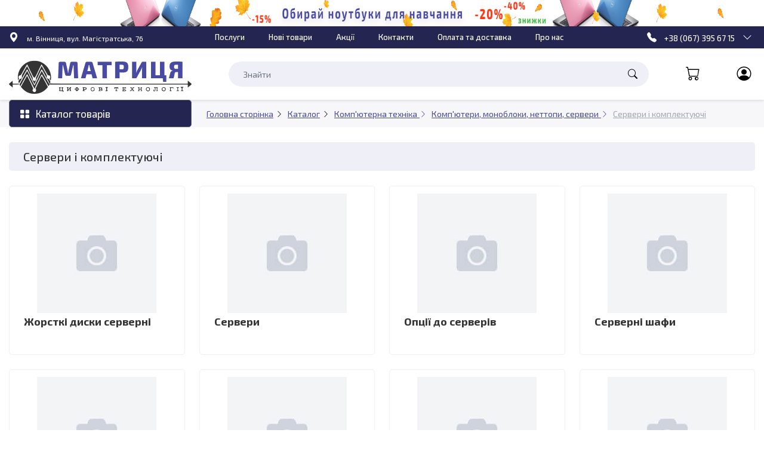

--- FILE ---
content_type: text/html; charset=utf-8
request_url: https://www.matrica.vn.ua/shop/serveri--komplektuyuch-c264/
body_size: 25976
content:
<!DOCTYPE html><html lang="uk"><head><meta charset="utf-8"/><meta content="IE=edge" http-equiv="X-UA-Compatible"/><meta content="width=device-width, initial-scale=1" name="viewport"/><meta content="" name="keywords"/><meta content="" name="description"/><title>Сервери і комплектуючі » Матриця</title><meta content="Матриця" property="og:title"/><meta content="company" property="og:type"/><meta content="matrica.vn.ua" property="og:url"/><meta content="/static/images/logo-preview.png" property="og:image"/><meta content="Матриця" property="og:site_name"/><meta content="Матриця" property="og:description"/><meta content="summary_large_image" name="twitter:card"/><meta content="user-scalable=no, width=device-width, initial-scale=1, maximum-scale=1" name="viewport"/><link href="/static/images/logo.png" rel="image_src"/><link href="/static/images/favicon.png" rel="icon" type="image/x-icon"/><link href="/static/CACHE/css/output.5fbe525523a6.css" media="screen" rel="stylesheet" type="text/css"/><link href="/static/CACHE/css/output.43efcbc4f18f.css" rel="stylesheet" type="text/css"/><link href="https://fonts.googleapis.com/css2?family=Exo+2:wght@300;400;500;600;700&amp;display=swap" rel="stylesheet"/><link href="/static/CACHE/css/output.044609a14bbe.css" rel="stylesheet" type="text/css"/></head><body><header class="header js-scroll-header"><div class="header-banner js-header-banner d-md-flex d-none"><img alt="Шкільний осінній" src="/media/images/image/2022/07/22/baner.png"/></div><div class="header-top-wrap"><div class="container-wide"><div class="header-top"><div class="header-location location d-none d-lg-block"><i class="bi bi-geo-alt-fill"></i> <span>м. Вінниця, вул. Магістратська, 76</span></div><nav class="navbar navbar-expand-lg navbar-light d-lg-block d-none"><button aria-controls="navbarSupportedContent" aria-expanded="false" aria-label="Toggle navigation" class="navbar-toggler" data-bs-target="#navbarSupportedContent" data-bs-toggle="collapse" type="button"><div class="navbar-icon"></div><div class="navbar-icon"></div><div class="navbar-icon"></div></button><div class="collapse navbar-collapse" id="navbarSupportedContent"><ul class="navbar-nav mr-auto"><li class="nav-item"><a class="nav-link" href="/services/">Послуги</a></li><li class="nav-item"><a class="nav-link" href="/new_products/">Нові товари</a></li><li class="nav-item"><a class="nav-link" href="/promotions/">Акції</a></li><li class="nav-item"><a class="nav-link" href="/contacts/">Контакти</a></li><li class="nav-item"><a class="nav-link" href="/delivery-pay/">Оплата та доставка</a></li><li class="nav-item"><a class="nav-link" href="/about-company/">Про нас</a></li></ul></div></nav><button class="header-button js-header-button btn d-block d-lg-none"><span class="categories-bars"><div class="bar-full"></div><div class="bar-full"></div><div class="bar-full"></div><div class="bar-half"></div></span></button><div class="js-header-search header-search d-block d-lg-none"><form action="/bscout/" class="position-relative input-search js-bscout-form"><input autocomplete="off" class="form-control form-control-sm border border-white js-bscout-search-field" data-min-length="3" data-search-timeout="200" data-show-all-url="/shop/search/" name="q" placeholder="Знайти" type="text" value=""/><div class="search-loupe js-search-loupe position-absolute top-50 end-0 translate-middle-y p-2" data-show-all-url="/shop/search/"><i class="bi bi-search text-black"></i></div><div class="search-result-wrapp js-bscout-search-results d-none"><div class="js-bscout-search-results-container search-result-container"></div><div class="js-bscout-search-results-loading text-secondary text-center py-2 d-none">Завантаження...</div></div></form></div><div class="js-header-cart header-cart d-block d-lg-none"><div class="position-relative js-cart cursor-pointer js-bs-modal-link" data-size="large" data-title="Кошик" data-url="/shop/cart/"><i class="bi bi-cart"></i></div></div><div class="number-phone align-items-center d-none d-lg-block"><i class="bi bi-telephone-fill"></i> <a href="tel:+38 (067) 395 67 15">+38 (067) 395 67 15</a> <span class="number-phone__popover" data-bs-content="Кабінет партнера " data-bs-html="false" data-bs-offset="-100,5" data-bs-placement="bottom" data-bs-template='&lt;div class="popover" role="tooltip"&gt;&lt;div class="popover-arrow"&gt;&lt;/div&gt;&lt;h3 class="popover-header"&gt;&lt;/h3&gt;&lt;div class="popover-body-phone"&gt;&lt;a href="viber://chat?number=380673956715"&gt;&lt;i class="fab fa-viber"&gt;&lt;/a&gt;&lt;/i&gt;&lt;span&gt;Режим роботи:&lt;/span&gt;&lt;span&gt;ПН-ПТ: 9:00 - 18:00&lt;/span&gt;&lt;span&gt;СБ: 9:30 - 15:00&lt;/span&gt;&lt;span&gt;НД: вихідний&lt;/span&gt;&lt;/div&gt;&lt;/div&gt;' data-bs-toggle="popover" data-bs-trigger="click"><i class="bi bi-chevron-down"></i></span></div></div><div class="wrap-lg-menu js-wrap-lg-menu d-none"><div class="lg-menu js-lg-menu"><button class="header-close js-header-close" type="button"><i class="bi bi-x"></i></button><a class="header-logo-lg" href="/"><img alt="лого компанії" src="/static/images/logo-lg.png"/></a><div class="header-office"><a class="js-login-form" data-url="/shop/customers/auth/login/"><i class="bi bi-person-circle text-dark"></i> <span>Кабінет партнера</span></a></div><div class="dropdown-category"><div class="btn btn-secondary js-lg-dropdown-cat dropdown-name"><i class="bi bi-grid-fill text-white"></i> Каталог товарів</div><div class="dropdown-lg-category-wrap js-dropdown-lg-category-wrap d-none"><div class="dropdown-lg-category-header">Каталог товарів<button class="header-close js-header-close" type="button"><i class="bi bi-x"></i></button></div><ul class="dropdown-lg-category-menu"><li class="dropdown-lg-category-item"><div class="li-wrap js-lg-dropdown-li"><a class="link-category">USB Flash</a><button class="open-sub-cat-menu js-open-sub-cat-menu"><i class="bi bi-chevron-right"></i></button></div><div class="dropdown-lg-subcat-wrap js-dropdown-lg-subcat-wrap d-none"><div class="dropdown-lg-category-header">Товари<button class="header-close js-header-close" type="button"><i class="bi bi-x"></i></button></div><a class="dropdown-lg-catalog js-dropdown-lg-catalog"><i class="bi bi-chevron-left"></i> Каталог</a><div class="dropdown-lg-subcat-menu"><div class="dropdown-lg-subcat-item"><a class="dropdown-lg-subcat-title js-dropdown-lg-subcat-title" href="/shop/1tb-c18468/">1TB</a></div><div class="dropdown-lg-subcat-item"><a class="dropdown-lg-subcat-title js-dropdown-lg-subcat-title" href="/shop/256-gb-c3318/">256 Gb</a></div><div class="dropdown-lg-subcat-item"><a class="dropdown-lg-subcat-title js-dropdown-lg-subcat-title" href="/shop/128gb-c26/">128 Gb</a></div><div class="dropdown-lg-subcat-item"><a class="dropdown-lg-subcat-title js-dropdown-lg-subcat-title" href="/shop/64-gb-c29/">64 Gb</a></div><div class="dropdown-lg-subcat-item"><a class="dropdown-lg-subcat-title js-dropdown-lg-subcat-title" href="/shop/32-gb-c28/">32 Gb</a></div><div class="dropdown-lg-subcat-item"><a class="dropdown-lg-subcat-title js-dropdown-lg-subcat-title" href="/shop/16-gb-c27/">16 Gb</a></div><div class="dropdown-lg-subcat-item"><a class="dropdown-lg-subcat-title js-dropdown-lg-subcat-title" href="/shop/8-gb-c30/">8 Gb</a></div><div class="dropdown-lg-subcat-item"><a class="dropdown-lg-subcat-title js-dropdown-lg-subcat-title" href="/shop/4-gb-c3227/">4 Gb</a></div><div class="dropdown-lg-subcat-item"><a class="dropdown-lg-subcat-title js-dropdown-lg-subcat-title" href="/shop/128gb_2-c112107/">128Gb</a></div><div class="dropdown-lg-subcat-item"><a class="dropdown-lg-subcat-title js-dropdown-lg-subcat-title" href="/shop/256gb-c155444/">256Gb</a></div><div class="dropdown-lg-subcat-item"><a class="dropdown-lg-subcat-title js-dropdown-lg-subcat-title" href="/shop/512gb-c158477/">512Gb</a></div></div></div></li><li class="dropdown-lg-category-item"><div class="li-wrap js-lg-dropdown-li"><a class="link-category">Акумулятори, Батарейки, зарядні пристрої</a><button class="open-sub-cat-menu js-open-sub-cat-menu"><i class="bi bi-chevron-right"></i></button></div><div class="dropdown-lg-subcat-wrap js-dropdown-lg-subcat-wrap d-none"><div class="dropdown-lg-category-header">Товари<button class="header-close js-header-close" type="button"><i class="bi bi-x"></i></button></div><a class="dropdown-lg-catalog js-dropdown-lg-catalog"><i class="bi bi-chevron-left"></i> Каталог</a><div class="dropdown-lg-subcat-menu"><div class="dropdown-lg-subcat-item"><a class="dropdown-lg-subcat-title js-dropdown-lg-subcat-title" href="/shop/batarejki-i-akkumulyatoryi-c47/">Батарейки та акумулятори</a></div><div class="dropdown-lg-subcat-item"><a class="dropdown-lg-subcat-title js-dropdown-lg-subcat-title" href="/shop/zaryadn-pristro-c48/">Зарядні пристрої</a> <a class="dropdown-lg-subcat-subtitle js-dropdown-lg-subcat-subtitle" href="/shop/avtomobln-zaryadn-pristro-c1485/">Автомобільні зарядні пристрої</a> <a class="dropdown-lg-subcat-subtitle js-dropdown-lg-subcat-subtitle" href="/shop/zaryadn-pristro-usb-c1816/">Зарядні пристрої USB</a> <a class="dropdown-lg-subcat-subtitle js-dropdown-lg-subcat-subtitle" href="/shop/bezdrotov-zaryadn-pristro-c1819/">Бездротові зарядні пристрої</a> <a class="dropdown-lg-subcat-subtitle js-dropdown-lg-subcat-subtitle" href="/shop/zaryadn-pristro-dlya-mob-tel-knopochnih-c1822/">Зарядні пристрої для мобільних телефонів (кнопочних)</a></div><div class="dropdown-lg-subcat-item"><a class="dropdown-lg-subcat-title js-dropdown-lg-subcat-title" href="/shop/batarejki-i-akkumulyatoryi_2-c123237/">Батарейки и аккумуляторы</a></div></div></div></li><li class="dropdown-lg-category-item"><div class="li-wrap js-lg-dropdown-li"><a class="link-category">БФП</a><button class="open-sub-cat-menu js-open-sub-cat-menu"><i class="bi bi-chevron-right"></i></button></div><div class="dropdown-lg-subcat-wrap js-dropdown-lg-subcat-wrap d-none"><div class="dropdown-lg-category-header">Товари<button class="header-close js-header-close" type="button"><i class="bi bi-x"></i></button></div><a class="dropdown-lg-catalog js-dropdown-lg-catalog"><i class="bi bi-chevron-left"></i> Каталог</a><div class="dropdown-lg-subcat-menu"><div class="dropdown-lg-subcat-item"><a class="dropdown-lg-subcat-title js-dropdown-lg-subcat-title" href="/shop/canon-c50/">CANON</a></div><div class="dropdown-lg-subcat-item"><a class="dropdown-lg-subcat-title js-dropdown-lg-subcat-title" href="/shop/epson-c51/">EPSON</a></div><div class="dropdown-lg-subcat-item"><a class="dropdown-lg-subcat-title js-dropdown-lg-subcat-title" href="/shop/hp-c52/">HP</a></div><div class="dropdown-lg-subcat-item"><a class="dropdown-lg-subcat-title js-dropdown-lg-subcat-title" href="/shop/bfp-xeroxbrother-c3183/">XEROX\BROTHER</a></div><div class="dropdown-lg-subcat-item"><a class="dropdown-lg-subcat-title js-dropdown-lg-subcat-title" href="/shop/bfp-nsh-c3231/">БФП Інші</a></div><div class="dropdown-lg-subcat-item"><a class="dropdown-lg-subcat-title js-dropdown-lg-subcat-title" href="/shop/bfp-canon-c131361/">БФП CANON</a></div><div class="dropdown-lg-subcat-item"><a class="dropdown-lg-subcat-title js-dropdown-lg-subcat-title" href="/shop/bfp-samsung-c145572/">БФП SAMSUNG</a></div><div class="dropdown-lg-subcat-item"><a class="dropdown-lg-subcat-title js-dropdown-lg-subcat-title" href="/shop/bfp-hp-c155447/">БФП HP</a></div><div class="dropdown-lg-subcat-item"><a class="dropdown-lg-subcat-title js-dropdown-lg-subcat-title" href="/shop/bfp-epson-c155699/">БФП EPSON</a></div><div class="dropdown-lg-subcat-item"><a class="dropdown-lg-subcat-title js-dropdown-lg-subcat-title" href="/shop/bfp-xeroxbrother_2-c157171/">БФП XEROX\BROTHER</a></div></div></div></li><li class="dropdown-lg-category-item"><div class="li-wrap js-lg-dropdown-li"><a class="link-category">Витратні матеріали</a><button class="open-sub-cat-menu js-open-sub-cat-menu"><i class="bi bi-chevron-right"></i></button></div><div class="dropdown-lg-subcat-wrap js-dropdown-lg-subcat-wrap d-none"><div class="dropdown-lg-category-header">Товари<button class="header-close js-header-close" type="button"><i class="bi bi-x"></i></button></div><a class="dropdown-lg-catalog js-dropdown-lg-catalog"><i class="bi bi-chevron-left"></i> Каталог</a><div class="dropdown-lg-subcat-menu"><div class="dropdown-lg-subcat-item"><a class="dropdown-lg-subcat-title js-dropdown-lg-subcat-title" href="/shop/nstrumenti-c150/">Інструменти</a> <a class="dropdown-lg-subcat-subtitle js-dropdown-lg-subcat-subtitle" href="/shop/napilok-c2809/">Напилок</a> <a class="dropdown-lg-subcat-subtitle js-dropdown-lg-subcat-subtitle" href="/shop/nozhvka-c2811/">Ножівка</a> <a class="dropdown-lg-subcat-subtitle js-dropdown-lg-subcat-subtitle" href="/shop/rashpl-c2812/">Рашпіль</a> <a class="dropdown-lg-subcat-subtitle js-dropdown-lg-subcat-subtitle" href="/shop/rven-c2813/">Рівень</a> <a class="dropdown-lg-subcat-subtitle js-dropdown-lg-subcat-subtitle" href="/shop/rubanok-c2814/">Рубанок</a> <a class="dropdown-lg-subcat-subtitle js-dropdown-lg-subcat-subtitle" href="/shop/ruletka-c2815/">Рулетка</a> <a class="dropdown-lg-subcat-subtitle js-dropdown-lg-subcat-subtitle" href="/shop/sklorz-c2816/">Склоріз</a> <a class="dropdown-lg-subcat-subtitle js-dropdown-lg-subcat-subtitle" href="/shop/stepler-budvelnij-c2817/">Степлер будівельний</a> <a class="dropdown-lg-subcat-subtitle js-dropdown-lg-subcat-subtitle" href="/shop/strubtsina-c2818/">Струбцина</a> <a class="dropdown-lg-subcat-subtitle js-dropdown-lg-subcat-subtitle" href="/shop/tsvyahoder-c2819/">Цвяходер</a></div><div class="dropdown-lg-subcat-item"><a class="dropdown-lg-subcat-title js-dropdown-lg-subcat-title" href="/shop/zhidkosti-dlya-chistki-termobumaga-plyonka-drugoe-c59/">Рідини для чистки</a></div><div class="dropdown-lg-subcat-item"><a class="dropdown-lg-subcat-title js-dropdown-lg-subcat-title" href="/shop/zapchasti-c60/">Запчастини для картриджів</a></div><div class="dropdown-lg-subcat-item"><a class="dropdown-lg-subcat-title js-dropdown-lg-subcat-title" href="/shop/kartridzh-c61/">Картриджі</a></div><div class="dropdown-lg-subcat-item"><a class="dropdown-lg-subcat-title js-dropdown-lg-subcat-title" href="/shop/sistemyi-bespreryivnoj-podachi-chernil-snpch-c62/">Системи безперервної подачі чорнил (СБПЧ)</a></div><div class="dropdown-lg-subcat-item"><a class="dropdown-lg-subcat-title js-dropdown-lg-subcat-title" href="/shop/toner-c63/">Тонер</a></div><div class="dropdown-lg-subcat-item"><a class="dropdown-lg-subcat-title js-dropdown-lg-subcat-title" href="/shop/chernila-c64/">Чорнила</a></div><div class="dropdown-lg-subcat-item"><a class="dropdown-lg-subcat-title js-dropdown-lg-subcat-title" href="/shop/kontejnera-dlya-vdpratsovanogo-chornila-c270/">Контейнера для відпрацьованого чорнила</a></div><div class="dropdown-lg-subcat-item"><a class="dropdown-lg-subcat-title js-dropdown-lg-subcat-title" href="/shop/zubilo-kern-probjniki-c649/">Зубило, керн, пробійники</a></div><div class="dropdown-lg-subcat-item"><a class="dropdown-lg-subcat-title js-dropdown-lg-subcat-title" href="/shop/skobi-c708/">Скоби</a></div><div class="dropdown-lg-subcat-item"><a class="dropdown-lg-subcat-title js-dropdown-lg-subcat-title" href="/shop/kartridzh-lazern-strumenev-matrichn-c1193/">Картриджі (лазерні, струменеві, матричні)</a> <a class="dropdown-lg-subcat-subtitle js-dropdown-lg-subcat-subtitle" href="/shop/kartridzh-do-lazernih-printerv-c1194/">Картриджі до ЛАЗЕРНИХ принтерів</a> <a class="dropdown-lg-subcat-subtitle js-dropdown-lg-subcat-subtitle" href="/shop/kartridzh-do-strumenevih-printerv-c1206/">Картриджі до СТРУМЕНЕВИХ принтерів</a> <a class="dropdown-lg-subcat-subtitle js-dropdown-lg-subcat-subtitle" href="/shop/kartridzh-do-matrichnih-printerv-c1224/">Картриджі до МАТРИЧНИХ принтерів</a></div><div class="dropdown-lg-subcat-item"><a class="dropdown-lg-subcat-title js-dropdown-lg-subcat-title" href="/shop/perezapravn-kartr-ta-sbpch-sistemi-bezperervno-podach-chornil-c1242/">Перезаправні картриджі та СБПЧ (Системи безперервної подачі чорнил)</a> <a class="dropdown-lg-subcat-subtitle js-dropdown-lg-subcat-subtitle" href="/shop/sistemi-bezperervno-podach-chornil-sbpch-c1243/">Системи безперервної подачі чорнил (СБПЧ)</a> <a class="dropdown-lg-subcat-subtitle js-dropdown-lg-subcat-subtitle" href="/shop/komplekti-perezapravnih-kartridzhv-kpk-c1248/">Комплекти перезаправних картриджів (КПК)</a></div><div class="dropdown-lg-subcat-item"><a class="dropdown-lg-subcat-title js-dropdown-lg-subcat-title" href="/shop/dlya-faksv-c1253/">Термоплівка для факсів</a></div><div class="dropdown-lg-subcat-item"><a class="dropdown-lg-subcat-title js-dropdown-lg-subcat-title" href="/shop/tsvyahi-c1266/">Цвяхи</a></div><div class="dropdown-lg-subcat-item"><a class="dropdown-lg-subcat-title js-dropdown-lg-subcat-title" href="/shop/porozhn-katridzh--vdnovlenn-c1269/">Порожні катриджі і відновленні</a> <a class="dropdown-lg-subcat-subtitle js-dropdown-lg-subcat-subtitle" href="/shop/porozhn-kartridzh-c1276/">Порожні картриджі</a></div><div class="dropdown-lg-subcat-item"><a class="dropdown-lg-subcat-title js-dropdown-lg-subcat-title" href="/shop/nsh-vitratn-materali-c1300/">Інші витратні матеріали</a></div><div class="dropdown-lg-subcat-item"><a class="dropdown-lg-subcat-title js-dropdown-lg-subcat-title" href="/shop/kasov-strchki-c1493/">Касові стрічки</a></div><div class="dropdown-lg-subcat-item"><a class="dropdown-lg-subcat-title js-dropdown-lg-subcat-title" href="/shop/rbonni-c1500/">Рібонни</a></div><div class="dropdown-lg-subcat-item"><a class="dropdown-lg-subcat-title js-dropdown-lg-subcat-title" href="/shop/etiketki-samokleyuch-v-rulonah-c1558/">Етикетки самоклеючі в рулонах</a></div><div class="dropdown-lg-subcat-item"><a class="dropdown-lg-subcat-title js-dropdown-lg-subcat-title" href="/shop/zaklepki-c1561/">Заклепки</a></div><div class="dropdown-lg-subcat-item"><a class="dropdown-lg-subcat-title js-dropdown-lg-subcat-title" href="/shop/etiket-strchki-c1564/">Етикет-стрічки</a></div><div class="dropdown-lg-subcat-item"><a class="dropdown-lg-subcat-title js-dropdown-lg-subcat-title" href="/shop/zolyuyuch-materali-c1663/">Ізолюючі матеріали</a></div><div class="dropdown-lg-subcat-item"><a class="dropdown-lg-subcat-title js-dropdown-lg-subcat-title" href="/shop/papr-fotopapr-c1685/">Папір, фотопапір</a></div><div class="dropdown-lg-subcat-item"><a class="dropdown-lg-subcat-title js-dropdown-lg-subcat-title" href="/shop/rdini-dlya-chischennya-termopapr-plvka-nshe-c1690/">Рідини для чищення\ Термопапір, плівка\ ІНШЕ</a></div><div class="dropdown-lg-subcat-item"><a class="dropdown-lg-subcat-title js-dropdown-lg-subcat-title" href="/shop/chornila-c1707/">Чорнила</a></div><div class="dropdown-lg-subcat-item"><a class="dropdown-lg-subcat-title js-dropdown-lg-subcat-title" href="/shop/komplekti-dlya-stvorennya-albomv-c1719/">Комплекти для створення альбомів</a></div><div class="dropdown-lg-subcat-item"><a class="dropdown-lg-subcat-title js-dropdown-lg-subcat-title" href="/shop/zbrniki-vdpratsovanogo-tonera-c1789/">Збірники відпрацьованого тонера</a></div><div class="dropdown-lg-subcat-item"><a class="dropdown-lg-subcat-title js-dropdown-lg-subcat-title" href="/shop/polotna-c1791/">Полотна</a></div><div class="dropdown-lg-subcat-item"><a class="dropdown-lg-subcat-title js-dropdown-lg-subcat-title" href="/shop/rashpil-c1794/">Рашпилі</a></div><div class="dropdown-lg-subcat-item"><a class="dropdown-lg-subcat-title js-dropdown-lg-subcat-title" href="/shop/sbpch-ta-pzk-c2048/">СБПЧ ТА ПЗК</a></div><div class="dropdown-lg-subcat-item"><a class="dropdown-lg-subcat-title js-dropdown-lg-subcat-title" href="/shop/blok-fotobarabana-dram-c2049/">Блок фотобарабана (Драм)</a></div><div class="dropdown-lg-subcat-item"><a class="dropdown-lg-subcat-title js-dropdown-lg-subcat-title" href="/shop/toner-fasovanij--mshkovij-c2050/">Тонер фасований і мішковий</a></div><div class="dropdown-lg-subcat-item"><a class="dropdown-lg-subcat-title js-dropdown-lg-subcat-title" href="/shop/chornila-ta-kontejneri-c2051/">Чорнила та контейнери</a></div><div class="dropdown-lg-subcat-item"><a class="dropdown-lg-subcat-title js-dropdown-lg-subcat-title" href="/shop/papr--plvka-dlya-druku-c2052/">Папір і плівка для друку</a></div><div class="dropdown-lg-subcat-item"><a class="dropdown-lg-subcat-title js-dropdown-lg-subcat-title" href="/shop/kontejneri-vdhodv-c2053/">Контейнери відходів</a></div><div class="dropdown-lg-subcat-item"><a class="dropdown-lg-subcat-title js-dropdown-lg-subcat-title" href="/shop/vitratn-do-3d-druku-c2054/">Витратні до 3D друку</a></div><div class="dropdown-lg-subcat-item"><a class="dropdown-lg-subcat-title js-dropdown-lg-subcat-title" href="/shop/bur-c2771/">Бур</a></div><div class="dropdown-lg-subcat-item"><a class="dropdown-lg-subcat-title js-dropdown-lg-subcat-title" href="/shop/disk-c2772/">Диск</a></div><div class="dropdown-lg-subcat-item"><a class="dropdown-lg-subcat-title js-dropdown-lg-subcat-title" href="/shop/zubilo-c2773/">Зубило</a></div><div class="dropdown-lg-subcat-item"><a class="dropdown-lg-subcat-title js-dropdown-lg-subcat-title" href="/shop/koronka-c2774/">Коронка</a></div><div class="dropdown-lg-subcat-item"><a class="dropdown-lg-subcat-title js-dropdown-lg-subcat-title" href="/shop/nabr-bt-c2775/">Набір біт</a></div><div class="dropdown-lg-subcat-item"><a class="dropdown-lg-subcat-title js-dropdown-lg-subcat-title" href="/shop/polotno-c2776/">Полотно</a></div><div class="dropdown-lg-subcat-item"><a class="dropdown-lg-subcat-title js-dropdown-lg-subcat-title" href="/shop/sverdlo-c2777/">Свердло</a></div><div class="dropdown-lg-subcat-item"><a class="dropdown-lg-subcat-title js-dropdown-lg-subcat-title" href="/shop/nabr-nasadok-c2778/">Набір насадок</a></div><div class="dropdown-lg-subcat-item"><a class="dropdown-lg-subcat-title js-dropdown-lg-subcat-title" href="/shop/lezo-c2779/">Лезо</a></div><div class="dropdown-lg-subcat-item"><a class="dropdown-lg-subcat-title js-dropdown-lg-subcat-title" href="/shop/nzh-zmnnij-c2780/">Ніж змінний</a></div><div class="dropdown-lg-subcat-item"><a class="dropdown-lg-subcat-title js-dropdown-lg-subcat-title" href="/shop/schtki-dlya-elektronstrumentu-c2781/">Щітки для електроінструменту</a></div><div class="dropdown-lg-subcat-item"><a class="dropdown-lg-subcat-title js-dropdown-lg-subcat-title" href="/shop/nazhdachnij-papr-c2782/">Наждачний папір</a></div><div class="dropdown-lg-subcat-item"><a class="dropdown-lg-subcat-title js-dropdown-lg-subcat-title" href="/shop/krug-vdrznij-c2783/">Круг відрізний</a></div><div class="dropdown-lg-subcat-item"><a class="dropdown-lg-subcat-title js-dropdown-lg-subcat-title" href="/shop/pripj-dlya-pajki-c2784/">Припій для пайки</a></div><div class="dropdown-lg-subcat-item"><a class="dropdown-lg-subcat-title js-dropdown-lg-subcat-title" href="/shop/chashki-shlfuvaln-c2785/">Чашки шліфувальні</a></div><div class="dropdown-lg-subcat-item"><a class="dropdown-lg-subcat-title js-dropdown-lg-subcat-title" href="/shop/vorotki-dlya-mtchikv-c2786/">Воротки для мітчиків</a></div><div class="dropdown-lg-subcat-item"><a class="dropdown-lg-subcat-title js-dropdown-lg-subcat-title" href="/shop/fltri-dlya-budvelnih-pilososv-c2787/">Фільтри для будівельних пилососів</a></div><div class="dropdown-lg-subcat-item"><a class="dropdown-lg-subcat-title js-dropdown-lg-subcat-title" href="/shop/elektrodi-c2788/">Електроди</a></div><div class="dropdown-lg-subcat-item"><a class="dropdown-lg-subcat-title js-dropdown-lg-subcat-title" href="/shop/shini-dlya-lantsyugovo-pili-c2789/">Шини для ланцюгової пили</a></div><div class="dropdown-lg-subcat-item"><a class="dropdown-lg-subcat-title js-dropdown-lg-subcat-title" href="/shop/strejch-plvki-c3486/">Стрейч плівки</a></div><div class="dropdown-lg-subcat-item"><a class="dropdown-lg-subcat-title js-dropdown-lg-subcat-title" href="/shop/penzl-malyarn-c7657/">Пензлі малярні</a></div><div class="dropdown-lg-subcat-item"><a class="dropdown-lg-subcat-title js-dropdown-lg-subcat-title" href="/shop/krugi-diski-c9032/">Круги, диски</a></div><div class="dropdown-lg-subcat-item"><a class="dropdown-lg-subcat-title js-dropdown-lg-subcat-title" href="/shop/magnti-dlya-zvaryuvannya-c9153/">Магніти для зварювання</a></div><div class="dropdown-lg-subcat-item"><a class="dropdown-lg-subcat-title js-dropdown-lg-subcat-title" href="/shop/patroni-dlya-drel-c85239/">Патрони для дрелі</a></div><div class="dropdown-lg-subcat-item"><a class="dropdown-lg-subcat-title js-dropdown-lg-subcat-title" href="/shop/zapchasti_2-c139467/">Запчасти</a></div><div class="dropdown-lg-subcat-item"><a class="dropdown-lg-subcat-title js-dropdown-lg-subcat-title" href="/shop/bumaga-fotobumaga-c156009/">Бумага, фотобумага</a></div><div class="dropdown-lg-subcat-item"><a class="dropdown-lg-subcat-title js-dropdown-lg-subcat-title" href="/shop/zhidkosti-dlya-chistki-termobumaga-plyonka-drugoe_2-c157454/">Жидкости для чистки\ Термобумага, плёнка\ ДРУГОЕ</a></div><div class="dropdown-lg-subcat-item"><a class="dropdown-lg-subcat-title js-dropdown-lg-subcat-title" href="/shop/sistemyi-bespreryivnoj-podachi-chernil-snpch_2-c158228/">Системы беспрерывной подачи чернил (СНПЧ)</a></div><div class="dropdown-lg-subcat-item"><a class="dropdown-lg-subcat-title js-dropdown-lg-subcat-title" href="/shop/plastik-dlya-3d-printeru-c158305/">Пластик для 3D принтеру</a></div></div></div></li><li class="dropdown-lg-category-item"><div class="li-wrap js-lg-dropdown-li"><a class="link-category">Вінчестери та SSD-диски</a><button class="open-sub-cat-menu js-open-sub-cat-menu"><i class="bi bi-chevron-right"></i></button></div><div class="dropdown-lg-subcat-wrap js-dropdown-lg-subcat-wrap d-none"><div class="dropdown-lg-category-header">Товари<button class="header-close js-header-close" type="button"><i class="bi bi-x"></i></button></div><a class="dropdown-lg-catalog js-dropdown-lg-catalog"><i class="bi bi-chevron-left"></i> Каталог</a><div class="dropdown-lg-subcat-menu"><div class="dropdown-lg-subcat-item"><a class="dropdown-lg-subcat-title js-dropdown-lg-subcat-title" href="/shop/35-hdd-c71/">3.5" HDD</a></div><div class="dropdown-lg-subcat-item"><a class="dropdown-lg-subcat-title js-dropdown-lg-subcat-title" href="/shop/ssd-nakopichuvach-c72/">SSD Накопичувачі</a></div><div class="dropdown-lg-subcat-item"><a class="dropdown-lg-subcat-title js-dropdown-lg-subcat-title" href="/shop/bv-35-dlya-kompyutera-c73/">Б/В 3,5 (для компютера)</a></div><div class="dropdown-lg-subcat-item"><a class="dropdown-lg-subcat-title js-dropdown-lg-subcat-title" href="/shop/bv-dlya-noutbukv-25-c74/">Б/В для ноутбуків (2,5")</a></div><div class="dropdown-lg-subcat-item"><a class="dropdown-lg-subcat-title js-dropdown-lg-subcat-title" href="/shop/dlya-noutbukv-25-nov-c75/">Для ноутбуків (2,5") Нові</a></div><div class="dropdown-lg-subcat-item"><a class="dropdown-lg-subcat-title js-dropdown-lg-subcat-title" href="/shop/zovnshn-nakopichuvach-c76/">Зовнішні накопичувачі</a> <a class="dropdown-lg-subcat-subtitle js-dropdown-lg-subcat-subtitle" href="/shop/zovnshn-zhorstk-diski-hdd-c914/">Зовнішні жорсткі диски (HDD)</a> <a class="dropdown-lg-subcat-subtitle js-dropdown-lg-subcat-subtitle" href="/shop/zovnshn-nakopichuvach-ssd-c922/">Зовнішні накопичувачі SSD</a></div><div class="dropdown-lg-subcat-item"><a class="dropdown-lg-subcat-title js-dropdown-lg-subcat-title" href="/shop/kishen-dlya-hdd-c77/">Кишені для HDD</a></div></div></div></li><li class="dropdown-lg-category-item"><div class="li-wrap js-lg-dropdown-li"><a class="link-category">Мишки</a><button class="open-sub-cat-menu js-open-sub-cat-menu"><i class="bi bi-chevron-right"></i></button></div><div class="dropdown-lg-subcat-wrap js-dropdown-lg-subcat-wrap d-none"><div class="dropdown-lg-category-header">Товари<button class="header-close js-header-close" type="button"><i class="bi bi-x"></i></button></div><a class="dropdown-lg-catalog js-dropdown-lg-catalog"><i class="bi bi-chevron-left"></i> Каталог</a><div class="dropdown-lg-subcat-menu"></div></div></li><li class="dropdown-lg-category-item"><div class="li-wrap js-lg-dropdown-li"><a class="link-category">Програмне забезпечення</a><button class="open-sub-cat-menu js-open-sub-cat-menu"><i class="bi bi-chevron-right"></i></button></div><div class="dropdown-lg-subcat-wrap js-dropdown-lg-subcat-wrap d-none"><div class="dropdown-lg-category-header">Товари<button class="header-close js-header-close" type="button"><i class="bi bi-x"></i></button></div><a class="dropdown-lg-catalog js-dropdown-lg-catalog"><i class="bi bi-chevron-left"></i> Каталог</a><div class="dropdown-lg-subcat-menu"><div class="dropdown-lg-subcat-item"><a class="dropdown-lg-subcat-title js-dropdown-lg-subcat-title" href="/shop/karti-onlajn-popovnennya-c244/">Карти онлайн поповнення</a></div><div class="dropdown-lg-subcat-item"><a class="dropdown-lg-subcat-title js-dropdown-lg-subcat-title" href="/shop/operatsjn-sistemi-c701/">Операційні системи</a></div><div class="dropdown-lg-subcat-item"><a class="dropdown-lg-subcat-title js-dropdown-lg-subcat-title" href="/shop/antivrusi-c710/">Антивіруси</a></div><div class="dropdown-lg-subcat-item"><a class="dropdown-lg-subcat-title js-dropdown-lg-subcat-title" href="/shop/ofs-c720/">Офіс</a></div><div class="dropdown-lg-subcat-item"><a class="dropdown-lg-subcat-title js-dropdown-lg-subcat-title" href="/shop/grafchn-redaktori-c729/">Графічні редактори</a></div><div class="dropdown-lg-subcat-item"><a class="dropdown-lg-subcat-title js-dropdown-lg-subcat-title" href="/shop/gri-tsifrov-klyuch-ltsenz-c735/">Ігри, цифрові ключі-ліцензії</a></div><div class="dropdown-lg-subcat-item"><a class="dropdown-lg-subcat-title js-dropdown-lg-subcat-title" href="/shop/sistemn-dodatki-c1785/">Системні додатки</a></div><div class="dropdown-lg-subcat-item"><a class="dropdown-lg-subcat-title js-dropdown-lg-subcat-title" href="/shop/kompyutern-gri-c1990/">Комп'ютерні ігри</a></div><div class="dropdown-lg-subcat-item"><a class="dropdown-lg-subcat-title js-dropdown-lg-subcat-title" href="/shop/ofsn-dodatki-c1991/">Офісні додатки</a></div><div class="dropdown-lg-subcat-item"><a class="dropdown-lg-subcat-title js-dropdown-lg-subcat-title" href="/shop/pz-dlya-multimeda-c1992/">ПЗ для мультимедіа</a></div><div class="dropdown-lg-subcat-item"><a class="dropdown-lg-subcat-title js-dropdown-lg-subcat-title" href="/shop/pz-dlya-roboti-z-tekstom-c1993/">ПЗ для роботи з текстом</a></div><div class="dropdown-lg-subcat-item"><a class="dropdown-lg-subcat-title js-dropdown-lg-subcat-title" href="/shop/pz-dlya-servera-c1994/">ПЗ для сервера</a></div><div class="dropdown-lg-subcat-item"><a class="dropdown-lg-subcat-title js-dropdown-lg-subcat-title" href="/shop/pz-dlya-3d-sapr-c1995/">ПЗ для 3D (САПР)</a></div><div class="dropdown-lg-subcat-item"><a class="dropdown-lg-subcat-title js-dropdown-lg-subcat-title" href="/shop/pz-dlya-roboti-z-web-c1996/">ПЗ для роботи з WEB</a></div><div class="dropdown-lg-subcat-item"><a class="dropdown-lg-subcat-title js-dropdown-lg-subcat-title" href="/shop/pz-dlya-skbd-c1998/">ПЗ для СКБД</a></div><div class="dropdown-lg-subcat-item"><a class="dropdown-lg-subcat-title js-dropdown-lg-subcat-title" href="/shop/sistemna-utilta-c1999/">Системна утиліта</a></div><div class="dropdown-lg-subcat-item"><a class="dropdown-lg-subcat-title js-dropdown-lg-subcat-title" href="/shop/karti-aktivats-c2000/">Карти активації</a></div><div class="dropdown-lg-subcat-item"><a class="dropdown-lg-subcat-title js-dropdown-lg-subcat-title" href="/shop/pz-dlya-moblnih-pristrov-c2001/">ПЗ для мобільних пристроїв</a></div><div class="dropdown-lg-subcat-item"><a class="dropdown-lg-subcat-title js-dropdown-lg-subcat-title" href="/shop/aparatnij-klyuch-bezpeki-token-c2002/">Апаратний ключ безпеки (токен)</a></div><div class="dropdown-lg-subcat-item"><a class="dropdown-lg-subcat-title js-dropdown-lg-subcat-title" href="/shop/pz-dlya-ohoronnih-sistem-c2003/">ПЗ для охоронних систем</a></div><div class="dropdown-lg-subcat-item"><a class="dropdown-lg-subcat-title js-dropdown-lg-subcat-title" href="/shop/nshe-pz-c2004/">Інше ПЗ</a></div></div></div></li><li class="dropdown-lg-category-item"><div class="li-wrap js-lg-dropdown-li"><a class="link-category">Ноутбуки, планшети</a><button class="open-sub-cat-menu js-open-sub-cat-menu"><i class="bi bi-chevron-right"></i></button></div><div class="dropdown-lg-subcat-wrap js-dropdown-lg-subcat-wrap d-none"><div class="dropdown-lg-category-header">Товари<button class="header-close js-header-close" type="button"><i class="bi bi-x"></i></button></div><a class="dropdown-lg-catalog js-dropdown-lg-catalog"><i class="bi bi-chevron-left"></i> Каталог</a><div class="dropdown-lg-subcat-menu"><div class="dropdown-lg-subcat-item"><a class="dropdown-lg-subcat-title js-dropdown-lg-subcat-title" href="/shop/aksesuari-dlya-noutbukv-c1885/">Аксесуари для ноутбуків</a> <a class="dropdown-lg-subcat-subtitle js-dropdown-lg-subcat-subtitle" href="/shop/pdstavki-dlya-noutbukv-c1898/">Підставки для ноутбуків</a> <a class="dropdown-lg-subcat-subtitle js-dropdown-lg-subcat-subtitle" href="/shop/dok-stantsport-replikatori-c1899/">Док станції/порт репликатори</a> <a class="dropdown-lg-subcat-subtitle js-dropdown-lg-subcat-subtitle" href="/shop/avtoadapteri-c1900/">Автоадаптери</a> <a class="dropdown-lg-subcat-subtitle js-dropdown-lg-subcat-subtitle" href="/shop/aksesuari-rzn-c1901/">Аксесуари різні</a> <a class="dropdown-lg-subcat-subtitle js-dropdown-lg-subcat-subtitle" href="/shop/frejm-perehdnik-c1902/">Фрейм-перехідник</a> <a class="dropdown-lg-subcat-subtitle js-dropdown-lg-subcat-subtitle" href="/shop/chistyasch-zasobi-c1903/">Чистящі засоби</a></div><div class="dropdown-lg-subcat-item"><a class="dropdown-lg-subcat-title js-dropdown-lg-subcat-title" href="/shop/komplektuyuch-do-noutbukv-c1886/">Комплектуючі до ноутбуків</a> <a class="dropdown-lg-subcat-subtitle js-dropdown-lg-subcat-subtitle" href="/shop/vnutrshn-hdd-c1905/">Внутрішні HDD</a> <a class="dropdown-lg-subcat-subtitle js-dropdown-lg-subcat-subtitle" href="/shop/vnutrshn-ssd-c1906/">Внутрішні SSD</a> <a class="dropdown-lg-subcat-subtitle js-dropdown-lg-subcat-subtitle" href="/shop/modul-pamyat-do-noutbukv-c1907/">Модулі пам'яті до ноутбуків</a></div><div class="dropdown-lg-subcat-item"><a class="dropdown-lg-subcat-title js-dropdown-lg-subcat-title" href="/shop/plansheti-c1887/">Планшети</a></div><div class="dropdown-lg-subcat-item"><a class="dropdown-lg-subcat-title js-dropdown-lg-subcat-title" href="/shop/aksesuari-dlya-planshetv-c1888/">Аксесуари для планшетів</a> <a class="dropdown-lg-subcat-subtitle js-dropdown-lg-subcat-subtitle" href="/shop/pdstavka-do-plansheta-c2450/">Підставка до планшета</a></div><div class="dropdown-lg-subcat-item"><a class="dropdown-lg-subcat-title js-dropdown-lg-subcat-title" href="/shop/sumki-ryukzaki-chohli-c1889/">Сумки, рюкзаки, чохли</a> <a class="dropdown-lg-subcat-subtitle js-dropdown-lg-subcat-subtitle" href="/shop/sumki-do-noutbukv-c1890/">Сумки до ноутбуків</a> <a class="dropdown-lg-subcat-subtitle js-dropdown-lg-subcat-subtitle" href="/shop/ryukzaki-do-noutbukv-c1891/">Рюкзаки до ноутбуків</a> <a class="dropdown-lg-subcat-subtitle js-dropdown-lg-subcat-subtitle" href="/shop/chohli-do-noutbukv-c1892/">Чохли до ноутбуків</a> <a class="dropdown-lg-subcat-subtitle js-dropdown-lg-subcat-subtitle" href="/shop/chohli-do-planshetv-c1893/">Чохли до планшетів</a> <a class="dropdown-lg-subcat-subtitle js-dropdown-lg-subcat-subtitle" href="/shop/chohli-do-elektronnih-knig-c1894/">Чохли до електронних книг</a></div></div></div></li><li class="dropdown-lg-category-item"><div class="li-wrap js-lg-dropdown-li"><a class="link-category">Комплектуючі до ПК</a><button class="open-sub-cat-menu js-open-sub-cat-menu"><i class="bi bi-chevron-right"></i></button></div><div class="dropdown-lg-subcat-wrap js-dropdown-lg-subcat-wrap d-none"><div class="dropdown-lg-category-header">Товари<button class="header-close js-header-close" type="button"><i class="bi bi-x"></i></button></div><a class="dropdown-lg-catalog js-dropdown-lg-catalog"><i class="bi bi-chevron-left"></i> Каталог</a><div class="dropdown-lg-subcat-menu"><div class="dropdown-lg-subcat-item"><a class="dropdown-lg-subcat-title js-dropdown-lg-subcat-title" href="/shop/sistemn-materinsk-plati-c1934/">Системні (материнські) плати</a></div><div class="dropdown-lg-subcat-item"><a class="dropdown-lg-subcat-title js-dropdown-lg-subcat-title" href="/shop/modul-pamyat-dlya-kompyutera-c1935/">Модулі пам'яті для комп'ютера</a></div><div class="dropdown-lg-subcat-item"><a class="dropdown-lg-subcat-title js-dropdown-lg-subcat-title" href="/shop/aksesuari-do-korpusv-c1936/">Аксесуари до корпусів</a></div><div class="dropdown-lg-subcat-item"><a class="dropdown-lg-subcat-title js-dropdown-lg-subcat-title" href="/shop/kuleri-do-protsesorv-c1937/">Кулери до процесорів</a></div><div class="dropdown-lg-subcat-item"><a class="dropdown-lg-subcat-title js-dropdown-lg-subcat-title" href="/shop/kuleri-do-vdeokart-c1938/">Кулери до відеокарт</a></div><div class="dropdown-lg-subcat-item"><a class="dropdown-lg-subcat-title js-dropdown-lg-subcat-title" href="/shop/ventilyatori-do-korpusv-c1939/">Вентилятори до корпусів</a></div><div class="dropdown-lg-subcat-item"><a class="dropdown-lg-subcat-title js-dropdown-lg-subcat-title" href="/shop/akssesuari-do-sistem-oholodzhennya-c1940/">Акссесуари до систем охолодження</a></div><div class="dropdown-lg-subcat-item"><a class="dropdown-lg-subcat-title js-dropdown-lg-subcat-title" href="/shop/zvukov-plati-c1941/">Звукові плати</a></div><div class="dropdown-lg-subcat-item"><a class="dropdown-lg-subcat-title js-dropdown-lg-subcat-title" href="/shop/bagatofunktsonaln-panel-c1942/">Багатофункціональні панелі</a></div><div class="dropdown-lg-subcat-item"><a class="dropdown-lg-subcat-title js-dropdown-lg-subcat-title" href="/shop/kontroleri-ta-konvertori-c1943/">Контролери та конвертори</a></div><div class="dropdown-lg-subcat-item"><a class="dropdown-lg-subcat-title js-dropdown-lg-subcat-title" href="/shop/barebonyi-c1944/">Баребоны</a></div><div class="dropdown-lg-subcat-item"><a class="dropdown-lg-subcat-title js-dropdown-lg-subcat-title" href="/shop/aksesuari-do-hdd-c1945/">Аксесуари до HDD</a></div><div class="dropdown-lg-subcat-item"><a class="dropdown-lg-subcat-title js-dropdown-lg-subcat-title" href="/shop/kontroleri-expresscard-c1946/">Контролери ExpressCard</a></div><div class="dropdown-lg-subcat-item"><a class="dropdown-lg-subcat-title js-dropdown-lg-subcat-title" href="/shop/most-dlya-vdeokart-c1947/">Мост для відеокарт</a></div><div class="dropdown-lg-subcat-item"><a class="dropdown-lg-subcat-title js-dropdown-lg-subcat-title" href="/shop/komponenti-svo-c1948/">Компоненти СВО</a></div><div class="dropdown-lg-subcat-item"><a class="dropdown-lg-subcat-title js-dropdown-lg-subcat-title" href="/shop/sistemi-vodyanogo-oholodzhennya-c1949/">Системи водяного охолодження</a></div><div class="dropdown-lg-subcat-item"><a class="dropdown-lg-subcat-title js-dropdown-lg-subcat-title" href="/shop/merezhev-karti-ta-adapteri-c1951/">Мережеві карти та адаптери</a></div><div class="dropdown-lg-subcat-item"><a class="dropdown-lg-subcat-title js-dropdown-lg-subcat-title" href="/shop/nakopichuvach-fdd-c1952/">Накопичувач FDD</a></div></div></div></li><li class="dropdown-lg-category-item"><div class="li-wrap js-lg-dropdown-li"><a class="link-category">Комп'ютерна техніка</a><button class="open-sub-cat-menu js-open-sub-cat-menu"><i class="bi bi-chevron-right"></i></button></div><div class="dropdown-lg-subcat-wrap js-dropdown-lg-subcat-wrap d-none"><div class="dropdown-lg-category-header">Товари<button class="header-close js-header-close" type="button"><i class="bi bi-x"></i></button></div><a class="dropdown-lg-catalog js-dropdown-lg-catalog"><i class="bi bi-chevron-left"></i> Каталог</a><div class="dropdown-lg-subcat-menu"><div class="dropdown-lg-subcat-item"><a class="dropdown-lg-subcat-title js-dropdown-lg-subcat-title" href="/shop/sistemi-zahistu-ta-pdtrimki-zhivlennya-c240/">Системи захисту та підтримки живлення</a> <a class="dropdown-lg-subcat-subtitle js-dropdown-lg-subcat-subtitle" href="/shop/stablzatori-naprugi-c267/">Стабілізатори напруги</a> <a class="dropdown-lg-subcat-subtitle js-dropdown-lg-subcat-subtitle" href="/shop/nvertori-c475/">Інвертори</a> <a class="dropdown-lg-subcat-subtitle js-dropdown-lg-subcat-subtitle" href="/shop/aksesuari-dlya-dbzh--stablzatorv-c1154/">Аксесуари для ДБЖ і стабілізаторів</a></div><div class="dropdown-lg-subcat-item"><a class="dropdown-lg-subcat-title js-dropdown-lg-subcat-title" href="/shop/klavaturi-mishki-dzhojstiki-c245/">Клавіатури, мишки, джойстики</a> <a class="dropdown-lg-subcat-subtitle js-dropdown-lg-subcat-subtitle" href="/shop/kilimki-ta-grov-poverhn-c261/">Килимки та ігрові поверхні</a> <a class="dropdown-lg-subcat-subtitle js-dropdown-lg-subcat-subtitle" href="/shop/klavaturi--komplekti-c277/">Клавіатури і комплекти</a> <a class="dropdown-lg-subcat-subtitle js-dropdown-lg-subcat-subtitle" href="/shop/naklejki-na-klavaturu-dekol-c1619/">Наклейки на клавіатуру (Деколь)</a></div><div class="dropdown-lg-subcat-item"><a class="dropdown-lg-subcat-title js-dropdown-lg-subcat-title" href="/shop/akustichn-sistemi-c257/">Акустичні системи</a> <a class="dropdown-lg-subcat-subtitle js-dropdown-lg-subcat-subtitle" href="/shop/portativn-kolonki-c258/">Портативні колонки</a> <a class="dropdown-lg-subcat-subtitle js-dropdown-lg-subcat-subtitle" href="/shop/opts-dlya-akustiki-c515/">Опції для акустики</a> <a class="dropdown-lg-subcat-subtitle js-dropdown-lg-subcat-subtitle" href="/shop/kolonki-dlya-kompyutera-c571/">Колонки для комп`ютера</a> <a class="dropdown-lg-subcat-subtitle js-dropdown-lg-subcat-subtitle" href="/shop/muzichn-tsentri-magntoli-c975/">Музичні центри, магнітоли</a> <a class="dropdown-lg-subcat-subtitle js-dropdown-lg-subcat-subtitle" href="/shop/saundbari-akustichn-panel-c1220/">Саундбари, акустичні панелі</a> <a class="dropdown-lg-subcat-subtitle js-dropdown-lg-subcat-subtitle" href="/shop/radosistemi-radoprijmach-c1265/">Радіосистеми, радіоприймачі</a> <a class="dropdown-lg-subcat-subtitle js-dropdown-lg-subcat-subtitle" href="/shop/shirokosmugova-akustika-c7316/">Широкосмугова акустика</a> <a class="dropdown-lg-subcat-subtitle js-dropdown-lg-subcat-subtitle" href="/shop/mdbas-c7605/">Мідбас</a> <a class="dropdown-lg-subcat-subtitle js-dropdown-lg-subcat-subtitle" href="/shop/sabvufern-dinamki-c7608/">Сабвуферні динаміки</a> <a class="dropdown-lg-subcat-subtitle js-dropdown-lg-subcat-subtitle" href="/shop/koaksalna-akustika-c7852/">Коаксіальна акустика</a></div><div class="dropdown-lg-subcat-item"><a class="dropdown-lg-subcat-title js-dropdown-lg-subcat-title" href="/shop/kompyuteri-monobloki-nettopi-serveri-c263/">Комп'ютери, моноблоки, неттопи, сервери</a> <a class="dropdown-lg-subcat-subtitle js-dropdown-lg-subcat-subtitle" href="/shop/serveri--komplektuyuch-c264/">Сервери і комплектуючі</a> <a class="dropdown-lg-subcat-subtitle js-dropdown-lg-subcat-subtitle" href="/shop/monobloki-c982/">Моноблоки</a> <a class="dropdown-lg-subcat-subtitle js-dropdown-lg-subcat-subtitle" href="/shop/desktopi-c997/">Десктопи</a> <a class="dropdown-lg-subcat-subtitle js-dropdown-lg-subcat-subtitle" href="/shop/nettopi-c1525/">Неттопи</a> <a class="dropdown-lg-subcat-subtitle js-dropdown-lg-subcat-subtitle" href="/shop/zbran-pk-c9151/">Зібрані ПК</a></div><div class="dropdown-lg-subcat-item"><a class="dropdown-lg-subcat-title js-dropdown-lg-subcat-title" href="/shop/komplektuyuch-dlya-pk-c280/">Комплектуючі для ПК</a> <a class="dropdown-lg-subcat-subtitle js-dropdown-lg-subcat-subtitle" href="/shop/ssd-nakopichuvach-j-aksesuari-c536/">SSD накопичувачі й аксесуари</a> <a class="dropdown-lg-subcat-subtitle js-dropdown-lg-subcat-subtitle" href="/shop/kishen-frejm-perehdniki-c591/">Кишені, фрейм-перехідники</a> <a class="dropdown-lg-subcat-subtitle js-dropdown-lg-subcat-subtitle" href="/shop/kuleri-sistemi-oholodzhennya-c623/">Кулери, системи охолодження</a> <a class="dropdown-lg-subcat-subtitle js-dropdown-lg-subcat-subtitle" href="/shop/tehnka-scho-bula-u-vzhitku-c817/">Техніка, що була у вжитку</a> <a class="dropdown-lg-subcat-subtitle js-dropdown-lg-subcat-subtitle" href="/shop/korpusi-ta-bloki-zhivlennya-c966/">Корпуси та Блоки живлення</a> <a class="dropdown-lg-subcat-subtitle js-dropdown-lg-subcat-subtitle" href="/shop/merezhev-karti-lan-wi-fi-adapteri-c1063/">Мережеві карти LAN, Wi-fi адаптери</a> <a class="dropdown-lg-subcat-subtitle js-dropdown-lg-subcat-subtitle" href="/shop/kardrderi-bluetooth-adapteri-c1078/">Кардрідери, bluetooth адаптери</a> <a class="dropdown-lg-subcat-subtitle js-dropdown-lg-subcat-subtitle" href="/shop/materinsk-plati-c1831/">Материнські плати</a> <a class="dropdown-lg-subcat-subtitle js-dropdown-lg-subcat-subtitle" href="/shop/protsesori-cpu-c1833/">Процесори (CPU)</a> <a class="dropdown-lg-subcat-subtitle js-dropdown-lg-subcat-subtitle" href="/shop/operativna-pamyat-ozp-c1837/">Оперативна пам'ять (ОЗП)</a></div><div class="dropdown-lg-subcat-item"><a class="dropdown-lg-subcat-title js-dropdown-lg-subcat-title" href="/shop/navushniki-mkrofoni-veb-kameri-c414/">Навушники, мікрофони, Веб-камери</a> <a class="dropdown-lg-subcat-subtitle js-dropdown-lg-subcat-subtitle" href="/shop/mkrofoni-c162/">Мікрофони</a> <a class="dropdown-lg-subcat-subtitle js-dropdown-lg-subcat-subtitle" href="/shop/navushniki-garnturi-c446/">Навушники, гарнітури</a> <a class="dropdown-lg-subcat-subtitle js-dropdown-lg-subcat-subtitle" href="/shop/aksesuari-dlya-navushnikv-c957/">Аксесуари для навушників</a> <a class="dropdown-lg-subcat-subtitle js-dropdown-lg-subcat-subtitle" href="/shop/aksesuari-do-montorv-c1807/">Аксесуари до моніторів</a></div><div class="dropdown-lg-subcat-item"><a class="dropdown-lg-subcat-title js-dropdown-lg-subcat-title" href="/shop/nos-nformats-c457/">Носії інформації</a> <a class="dropdown-lg-subcat-subtitle js-dropdown-lg-subcat-subtitle" href="/shop/usb-flash-nakopichuvach-fleshki-c458/">USB Flash накопичувачі (флешки)</a> <a class="dropdown-lg-subcat-subtitle js-dropdown-lg-subcat-subtitle" href="/shop/karti-pamyat-c477/">Карти пам'яті</a> <a class="dropdown-lg-subcat-subtitle js-dropdown-lg-subcat-subtitle" href="/shop/usb-kardrderi-kontsentratori-c489/">USB Кардрідери, концентратори</a> <a class="dropdown-lg-subcat-subtitle js-dropdown-lg-subcat-subtitle" href="/shop/cd-dvd-bd-r-diski-minidv-kaseti-c500/">CD, DVD, BD-R диски, miniDV касети</a> <a class="dropdown-lg-subcat-subtitle js-dropdown-lg-subcat-subtitle" href="/shop/optichn-privodi-odd-c1896/">Оптичні приводи (ODD)</a> <a class="dropdown-lg-subcat-subtitle js-dropdown-lg-subcat-subtitle" href="/shop/kompakt-diski-ta-disketi-c1897/">Компакт-диски та дискети</a></div><div class="dropdown-lg-subcat-item"><a class="dropdown-lg-subcat-title js-dropdown-lg-subcat-title" href="/shop/merezh-wi-fi-nternet-c541/">Мережі, wi-fi, інтернет</a> <a class="dropdown-lg-subcat-subtitle js-dropdown-lg-subcat-subtitle" href="/shop/bezdrotove-obladnannya-wi-fi-c542/">Бездротове обладнання (Wi-Fi)</a> <a class="dropdown-lg-subcat-subtitle js-dropdown-lg-subcat-subtitle" href="/shop/pasivne-merezheve-obladnannya-c883/">Пасивне мережеве обладнання</a> <a class="dropdown-lg-subcat-subtitle js-dropdown-lg-subcat-subtitle" href="/shop/kvm-peremikach-vdeosplteri-c890/">KVM перемикачі, відеосплітери</a> <a class="dropdown-lg-subcat-subtitle js-dropdown-lg-subcat-subtitle" href="/shop/drotove-obladnannya-ethernet-c931/">Дротове обладнання (Ethernet)</a> <a class="dropdown-lg-subcat-subtitle js-dropdown-lg-subcat-subtitle" href="/shop/merezhev-nakopichuvach-nas-c940/">Мережеві накопичувачі (NAS)</a> <a class="dropdown-lg-subcat-subtitle js-dropdown-lg-subcat-subtitle" href="/shop/nstrumenti-testeri-c945/">Інструменти, тестери</a> <a class="dropdown-lg-subcat-subtitle js-dropdown-lg-subcat-subtitle" href="/shop/bloki-zhivlennya-dlya-mer-obl-c1549/">Блоки живлення для мер. обл.</a></div><div class="dropdown-lg-subcat-item"><a class="dropdown-lg-subcat-title js-dropdown-lg-subcat-title" href="/shop/kabel-ta-perehdniki-c688/">Кабелі та Перехідники</a> <a class="dropdown-lg-subcat-subtitle js-dropdown-lg-subcat-subtitle" href="/shop/hdmi-kabel-c798/">HDMI кабелі</a> <a class="dropdown-lg-subcat-subtitle js-dropdown-lg-subcat-subtitle" href="/shop/sata-kabel-c804/">SATA кабелі</a> <a class="dropdown-lg-subcat-subtitle js-dropdown-lg-subcat-subtitle" href="/shop/audokabel-c811/">Аудіокабелі</a> <a class="dropdown-lg-subcat-subtitle js-dropdown-lg-subcat-subtitle" href="/shop/nsh-kabel-c821/">Інші кабелі</a> <a class="dropdown-lg-subcat-subtitle js-dropdown-lg-subcat-subtitle" href="/shop/kabel-montora-vga-dvi-c838/">Кабелі монітора VGA, DVI</a> <a class="dropdown-lg-subcat-subtitle js-dropdown-lg-subcat-subtitle" href="/shop/perehdniki-c843/">Перехідники</a> <a class="dropdown-lg-subcat-subtitle js-dropdown-lg-subcat-subtitle" href="/shop/kabel-otg-c1025/">Кабелі OTG</a> <a class="dropdown-lg-subcat-subtitle js-dropdown-lg-subcat-subtitle" href="/shop/kabel-dlya-apple-c1034/">Кабелі для Apple</a> <a class="dropdown-lg-subcat-subtitle js-dropdown-lg-subcat-subtitle" href="/shop/vdeokabel-c1042/">Відеокабелі</a> <a class="dropdown-lg-subcat-subtitle js-dropdown-lg-subcat-subtitle" href="/shop/kabel-lightning-c1073/">Кабелі Lightning</a></div></div></div></li></ul></div></div><div class="list-contacts"><h4>Контакти</h4><ul><li class="timetable"><i class="bi bi-calendar-week"></i><div><span>ПН-ПТ: 9:00 - 18:00</span> <span>СБ: 9:30 - 15:00</span> <span>НД: вихідний</span></div></li><li><i class="bi bi-geo-alt-fill"></i> <span>м. Вінниця, вул. Магістратська, 76</span></li><li><i class="bi bi-telephone-fill"></i> <span href="tel:+38 (067) 395 67 15">+38 (067) 395 67 15</span></li><li><span class="header-contact-icon"><i class="fab fa-viber"></i></span></li><li><i class="bi bi-envelope-fill"></i> <a class="footer-email" href="mailto:sergiy@matrica.vn.ua">sergiy@matrica.vn.ua</a></li></ul></div><div class="list-menu"><ul class="menu-footer"><li><a href="/services/">Послуги</a></li><li><a href="/promotions/">Акції</a></li><li><a href="/contacts/">Контакти</a></li><li><a href="/delivery-pay/">Оплата та доставка</a></li><li><a href="/about-company/">Про нас</a></li><li><a href="/warranty-and-return/">Гарантія та повернення</a></li></ul></div><div class="icon-social"><a href="https://www.facebook.com/matrica.vn/" target="_blank"><div class="facebook"><i class="bi bi-facebook"></i></div></a> <a href="https://www.instagram.com/matrica.vn.ua/" target="_blank"><div class="instagram"><i class="bi bi-instagram"></i></div></a></div></div></div></div></div><div class="header-bottom-wrap d-none d-lg-block"><div class="container-wide header-bottom"><a class="logo-header js-logo-header" href="/"><img alt="лого компанії" class="logo-header" src="/static/images/logo.png"/></a><div class="dropdown-category js-dropdown-category d-none"><div class="btn btn-secondary js-dropdown-cat dropdown-name"><i class="bi bi-grid-fill text-white"></i> Каталог товарів</div><div class="dropdown-wrapper js-category-menu-wrap d-none"><div class="container-wide"><ul class="dropdown-category-menu js-category-menu"><li class="dropdown-category-item js-category-li"><div class="li-wrap"><a class="link-category" href="/shop/usb-flash-c25/">USB Flash</a><button class="open-sub-cat-menu js-open-sub-cat-menu"><i class="bi bi-chevron-right"></i></button></div><div class="dropdown-subcat-wrap js-dropdown-subcat-wrap"><div class="dropdown-subcat-menu js-dropdown-subcat-menu"><div class="dropdown-subcat-item js-dropdown-subcat-item"><a class="dropdown-subcat-title" href="/shop/1tb-c18468/">1TB</a></div><div class="dropdown-subcat-item js-dropdown-subcat-item"><a class="dropdown-subcat-title" href="/shop/256-gb-c3318/">256 Gb</a></div><div class="dropdown-subcat-item js-dropdown-subcat-item"><a class="dropdown-subcat-title" href="/shop/128gb-c26/">128 Gb</a></div><div class="dropdown-subcat-item js-dropdown-subcat-item"><a class="dropdown-subcat-title" href="/shop/64-gb-c29/">64 Gb</a></div><div class="dropdown-subcat-item js-dropdown-subcat-item"><a class="dropdown-subcat-title" href="/shop/32-gb-c28/">32 Gb</a></div><div class="dropdown-subcat-item js-dropdown-subcat-item"><a class="dropdown-subcat-title" href="/shop/16-gb-c27/">16 Gb</a></div><div class="dropdown-subcat-item js-dropdown-subcat-item"><a class="dropdown-subcat-title" href="/shop/8-gb-c30/">8 Gb</a></div><div class="dropdown-subcat-item js-dropdown-subcat-item"><a class="dropdown-subcat-title" href="/shop/4-gb-c3227/">4 Gb</a></div><div class="dropdown-subcat-item js-dropdown-subcat-item"><a class="dropdown-subcat-title" href="/shop/128gb_2-c112107/">128Gb</a></div><div class="dropdown-subcat-item js-dropdown-subcat-item"><a class="dropdown-subcat-title" href="/shop/256gb-c155444/">256Gb</a></div><div class="dropdown-subcat-item js-dropdown-subcat-item"><a class="dropdown-subcat-title" href="/shop/512gb-c158477/">512Gb</a></div></div></div></li><li class="dropdown-category-item js-category-li"><div class="li-wrap"><a class="link-category" href="/shop/akumulyatori-batarejki-zaryadn-pristro-c46/">Акумулятори, Батарейки, зарядні пристрої</a><button class="open-sub-cat-menu js-open-sub-cat-menu"><i class="bi bi-chevron-right"></i></button></div><div class="dropdown-subcat-wrap js-dropdown-subcat-wrap"><div class="dropdown-subcat-menu js-dropdown-subcat-menu"><div class="dropdown-subcat-item js-dropdown-subcat-item"><a class="dropdown-subcat-title" href="/shop/batarejki-i-akkumulyatoryi-c47/">Батарейки та акумулятори</a></div><div class="dropdown-subcat-item js-dropdown-subcat-item"><a class="dropdown-subcat-title" href="/shop/zaryadn-pristro-c48/">Зарядні пристрої</a> <a class="dropdown-subcat-subtitle" href="/shop/avtomobln-zaryadn-pristro-c1485/">Автомобільні зарядні пристрої</a> <a class="dropdown-subcat-subtitle" href="/shop/zaryadn-pristro-usb-c1816/">Зарядні пристрої USB</a> <a class="dropdown-subcat-subtitle" href="/shop/bezdrotov-zaryadn-pristro-c1819/">Бездротові зарядні пристрої</a> <a class="dropdown-subcat-subtitle" href="/shop/zaryadn-pristro-dlya-mob-tel-knopochnih-c1822/">Зарядні пристрої для мобільних телефонів (кнопочних)</a></div><div class="dropdown-subcat-item js-dropdown-subcat-item"><a class="dropdown-subcat-title" href="/shop/batarejki-i-akkumulyatoryi_2-c123237/">Батарейки и аккумуляторы</a></div></div></div></li><li class="dropdown-category-item js-category-li"><div class="li-wrap"><a class="link-category" href="/shop/bfp-c49/">БФП</a><button class="open-sub-cat-menu js-open-sub-cat-menu"><i class="bi bi-chevron-right"></i></button></div><div class="dropdown-subcat-wrap js-dropdown-subcat-wrap"><div class="dropdown-subcat-menu js-dropdown-subcat-menu"><div class="dropdown-subcat-item js-dropdown-subcat-item"><a class="dropdown-subcat-title" href="/shop/canon-c50/">CANON</a></div><div class="dropdown-subcat-item js-dropdown-subcat-item"><a class="dropdown-subcat-title" href="/shop/epson-c51/">EPSON</a></div><div class="dropdown-subcat-item js-dropdown-subcat-item"><a class="dropdown-subcat-title" href="/shop/hp-c52/">HP</a></div><div class="dropdown-subcat-item js-dropdown-subcat-item"><a class="dropdown-subcat-title" href="/shop/bfp-xeroxbrother-c3183/">XEROX\BROTHER</a></div><div class="dropdown-subcat-item js-dropdown-subcat-item"><a class="dropdown-subcat-title" href="/shop/bfp-nsh-c3231/">БФП Інші</a></div><div class="dropdown-subcat-item js-dropdown-subcat-item"><a class="dropdown-subcat-title" href="/shop/bfp-canon-c131361/">БФП CANON</a></div><div class="dropdown-subcat-item js-dropdown-subcat-item"><a class="dropdown-subcat-title" href="/shop/bfp-samsung-c145572/">БФП SAMSUNG</a></div><div class="dropdown-subcat-item js-dropdown-subcat-item"><a class="dropdown-subcat-title" href="/shop/bfp-hp-c155447/">БФП HP</a></div><div class="dropdown-subcat-item js-dropdown-subcat-item"><a class="dropdown-subcat-title" href="/shop/bfp-epson-c155699/">БФП EPSON</a></div><div class="dropdown-subcat-item js-dropdown-subcat-item"><a class="dropdown-subcat-title" href="/shop/bfp-xeroxbrother_2-c157171/">БФП XEROX\BROTHER</a></div></div></div></li><li class="dropdown-category-item js-category-li"><div class="li-wrap"><a class="link-category" href="/shop/vitratn-materali-c57/">Витратні матеріали</a><button class="open-sub-cat-menu js-open-sub-cat-menu"><i class="bi bi-chevron-right"></i></button></div><div class="dropdown-subcat-wrap js-dropdown-subcat-wrap"><div class="dropdown-subcat-menu js-dropdown-subcat-menu"><div class="dropdown-subcat-item js-dropdown-subcat-item"><a class="dropdown-subcat-title" href="/shop/nstrumenti-c150/">Інструменти</a> <a class="dropdown-subcat-subtitle" href="/shop/napilok-c2809/">Напилок</a> <a class="dropdown-subcat-subtitle" href="/shop/nozhvka-c2811/">Ножівка</a> <a class="dropdown-subcat-subtitle" href="/shop/rashpl-c2812/">Рашпіль</a> <a class="dropdown-subcat-subtitle" href="/shop/rven-c2813/">Рівень</a> <a class="dropdown-subcat-subtitle" href="/shop/rubanok-c2814/">Рубанок</a> <a class="dropdown-subcat-subtitle" href="/shop/ruletka-c2815/">Рулетка</a> <a class="dropdown-subcat-subtitle" href="/shop/sklorz-c2816/">Склоріз</a> <a class="dropdown-subcat-subtitle" href="/shop/stepler-budvelnij-c2817/">Степлер будівельний</a> <a class="dropdown-subcat-subtitle" href="/shop/strubtsina-c2818/">Струбцина</a> <a class="dropdown-subcat-subtitle" href="/shop/tsvyahoder-c2819/">Цвяходер</a></div><div class="dropdown-subcat-item js-dropdown-subcat-item"><a class="dropdown-subcat-title" href="/shop/zhidkosti-dlya-chistki-termobumaga-plyonka-drugoe-c59/">Рідини для чистки</a></div><div class="dropdown-subcat-item js-dropdown-subcat-item"><a class="dropdown-subcat-title" href="/shop/zapchasti-c60/">Запчастини для картриджів</a></div><div class="dropdown-subcat-item js-dropdown-subcat-item"><a class="dropdown-subcat-title" href="/shop/kartridzh-c61/">Картриджі</a></div><div class="dropdown-subcat-item js-dropdown-subcat-item"><a class="dropdown-subcat-title" href="/shop/sistemyi-bespreryivnoj-podachi-chernil-snpch-c62/">Системи безперервної подачі чорнил (СБПЧ)</a></div><div class="dropdown-subcat-item js-dropdown-subcat-item"><a class="dropdown-subcat-title" href="/shop/toner-c63/">Тонер</a></div><div class="dropdown-subcat-item js-dropdown-subcat-item"><a class="dropdown-subcat-title" href="/shop/chernila-c64/">Чорнила</a></div><div class="dropdown-subcat-item js-dropdown-subcat-item"><a class="dropdown-subcat-title" href="/shop/kontejnera-dlya-vdpratsovanogo-chornila-c270/">Контейнера для відпрацьованого чорнила</a></div><div class="dropdown-subcat-item js-dropdown-subcat-item"><a class="dropdown-subcat-title" href="/shop/zubilo-kern-probjniki-c649/">Зубило, керн, пробійники</a></div><div class="dropdown-subcat-item js-dropdown-subcat-item"><a class="dropdown-subcat-title" href="/shop/skobi-c708/">Скоби</a></div><div class="dropdown-subcat-item js-dropdown-subcat-item"><a class="dropdown-subcat-title" href="/shop/kartridzh-lazern-strumenev-matrichn-c1193/">Картриджі (лазерні, струменеві, матричні)</a> <a class="dropdown-subcat-subtitle" href="/shop/kartridzh-do-lazernih-printerv-c1194/">Картриджі до ЛАЗЕРНИХ принтерів</a> <a class="dropdown-subcat-subtitle" href="/shop/kartridzh-do-strumenevih-printerv-c1206/">Картриджі до СТРУМЕНЕВИХ принтерів</a> <a class="dropdown-subcat-subtitle" href="/shop/kartridzh-do-matrichnih-printerv-c1224/">Картриджі до МАТРИЧНИХ принтерів</a></div><div class="dropdown-subcat-item js-dropdown-subcat-item"><a class="dropdown-subcat-title" href="/shop/perezapravn-kartr-ta-sbpch-sistemi-bezperervno-podach-chornil-c1242/">Перезаправні картриджі та СБПЧ (Системи безперервної подачі чорнил)</a> <a class="dropdown-subcat-subtitle" href="/shop/sistemi-bezperervno-podach-chornil-sbpch-c1243/">Системи безперервної подачі чорнил (СБПЧ)</a> <a class="dropdown-subcat-subtitle" href="/shop/komplekti-perezapravnih-kartridzhv-kpk-c1248/">Комплекти перезаправних картриджів (КПК)</a></div><div class="dropdown-subcat-item js-dropdown-subcat-item"><a class="dropdown-subcat-title" href="/shop/dlya-faksv-c1253/">Термоплівка для факсів</a></div><div class="dropdown-subcat-item js-dropdown-subcat-item"><a class="dropdown-subcat-title" href="/shop/tsvyahi-c1266/">Цвяхи</a></div><div class="dropdown-subcat-item js-dropdown-subcat-item"><a class="dropdown-subcat-title" href="/shop/porozhn-katridzh--vdnovlenn-c1269/">Порожні катриджі і відновленні</a> <a class="dropdown-subcat-subtitle" href="/shop/porozhn-kartridzh-c1276/">Порожні картриджі</a></div><div class="dropdown-subcat-item js-dropdown-subcat-item"><a class="dropdown-subcat-title" href="/shop/nsh-vitratn-materali-c1300/">Інші витратні матеріали</a></div><div class="dropdown-subcat-item js-dropdown-subcat-item"><a class="dropdown-subcat-title" href="/shop/kasov-strchki-c1493/">Касові стрічки</a></div><div class="dropdown-subcat-item js-dropdown-subcat-item"><a class="dropdown-subcat-title" href="/shop/rbonni-c1500/">Рібонни</a></div><div class="dropdown-subcat-item js-dropdown-subcat-item"><a class="dropdown-subcat-title" href="/shop/etiketki-samokleyuch-v-rulonah-c1558/">Етикетки самоклеючі в рулонах</a></div><div class="dropdown-subcat-item js-dropdown-subcat-item"><a class="dropdown-subcat-title" href="/shop/zaklepki-c1561/">Заклепки</a></div><div class="dropdown-subcat-item js-dropdown-subcat-item"><a class="dropdown-subcat-title" href="/shop/etiket-strchki-c1564/">Етикет-стрічки</a></div><div class="dropdown-subcat-item js-dropdown-subcat-item"><a class="dropdown-subcat-title" href="/shop/zolyuyuch-materali-c1663/">Ізолюючі матеріали</a></div><div class="dropdown-subcat-item js-dropdown-subcat-item"><a class="dropdown-subcat-title" href="/shop/papr-fotopapr-c1685/">Папір, фотопапір</a></div><div class="dropdown-subcat-item js-dropdown-subcat-item"><a class="dropdown-subcat-title" href="/shop/rdini-dlya-chischennya-termopapr-plvka-nshe-c1690/">Рідини для чищення\ Термопапір, плівка\ ІНШЕ</a></div><div class="dropdown-subcat-item js-dropdown-subcat-item"><a class="dropdown-subcat-title" href="/shop/chornila-c1707/">Чорнила</a></div><div class="dropdown-subcat-item js-dropdown-subcat-item"><a class="dropdown-subcat-title" href="/shop/komplekti-dlya-stvorennya-albomv-c1719/">Комплекти для створення альбомів</a></div><div class="dropdown-subcat-item js-dropdown-subcat-item"><a class="dropdown-subcat-title" href="/shop/zbrniki-vdpratsovanogo-tonera-c1789/">Збірники відпрацьованого тонера</a></div><div class="dropdown-subcat-item js-dropdown-subcat-item"><a class="dropdown-subcat-title" href="/shop/polotna-c1791/">Полотна</a></div><div class="dropdown-subcat-item js-dropdown-subcat-item"><a class="dropdown-subcat-title" href="/shop/rashpil-c1794/">Рашпилі</a></div><div class="dropdown-subcat-item js-dropdown-subcat-item"><a class="dropdown-subcat-title" href="/shop/sbpch-ta-pzk-c2048/">СБПЧ ТА ПЗК</a></div><div class="dropdown-subcat-item js-dropdown-subcat-item"><a class="dropdown-subcat-title" href="/shop/blok-fotobarabana-dram-c2049/">Блок фотобарабана (Драм)</a></div><div class="dropdown-subcat-item js-dropdown-subcat-item"><a class="dropdown-subcat-title" href="/shop/toner-fasovanij--mshkovij-c2050/">Тонер фасований і мішковий</a></div><div class="dropdown-subcat-item js-dropdown-subcat-item"><a class="dropdown-subcat-title" href="/shop/chornila-ta-kontejneri-c2051/">Чорнила та контейнери</a></div><div class="dropdown-subcat-item js-dropdown-subcat-item"><a class="dropdown-subcat-title" href="/shop/papr--plvka-dlya-druku-c2052/">Папір і плівка для друку</a></div><div class="dropdown-subcat-item js-dropdown-subcat-item"><a class="dropdown-subcat-title" href="/shop/kontejneri-vdhodv-c2053/">Контейнери відходів</a></div><div class="dropdown-subcat-item js-dropdown-subcat-item"><a class="dropdown-subcat-title" href="/shop/vitratn-do-3d-druku-c2054/">Витратні до 3D друку</a></div><div class="dropdown-subcat-item js-dropdown-subcat-item"><a class="dropdown-subcat-title" href="/shop/bur-c2771/">Бур</a></div><div class="dropdown-subcat-item js-dropdown-subcat-item"><a class="dropdown-subcat-title" href="/shop/disk-c2772/">Диск</a></div><div class="dropdown-subcat-item js-dropdown-subcat-item"><a class="dropdown-subcat-title" href="/shop/zubilo-c2773/">Зубило</a></div><div class="dropdown-subcat-item js-dropdown-subcat-item"><a class="dropdown-subcat-title" href="/shop/koronka-c2774/">Коронка</a></div><div class="dropdown-subcat-item js-dropdown-subcat-item"><a class="dropdown-subcat-title" href="/shop/nabr-bt-c2775/">Набір біт</a></div><div class="dropdown-subcat-item js-dropdown-subcat-item"><a class="dropdown-subcat-title" href="/shop/polotno-c2776/">Полотно</a></div><div class="dropdown-subcat-item js-dropdown-subcat-item"><a class="dropdown-subcat-title" href="/shop/sverdlo-c2777/">Свердло</a></div><div class="dropdown-subcat-item js-dropdown-subcat-item"><a class="dropdown-subcat-title" href="/shop/nabr-nasadok-c2778/">Набір насадок</a></div><div class="dropdown-subcat-item js-dropdown-subcat-item"><a class="dropdown-subcat-title" href="/shop/lezo-c2779/">Лезо</a></div><div class="dropdown-subcat-item js-dropdown-subcat-item"><a class="dropdown-subcat-title" href="/shop/nzh-zmnnij-c2780/">Ніж змінний</a></div><div class="dropdown-subcat-item js-dropdown-subcat-item"><a class="dropdown-subcat-title" href="/shop/schtki-dlya-elektronstrumentu-c2781/">Щітки для електроінструменту</a></div><div class="dropdown-subcat-item js-dropdown-subcat-item"><a class="dropdown-subcat-title" href="/shop/nazhdachnij-papr-c2782/">Наждачний папір</a></div><div class="dropdown-subcat-item js-dropdown-subcat-item"><a class="dropdown-subcat-title" href="/shop/krug-vdrznij-c2783/">Круг відрізний</a></div><div class="dropdown-subcat-item js-dropdown-subcat-item"><a class="dropdown-subcat-title" href="/shop/pripj-dlya-pajki-c2784/">Припій для пайки</a></div><div class="dropdown-subcat-item js-dropdown-subcat-item"><a class="dropdown-subcat-title" href="/shop/chashki-shlfuvaln-c2785/">Чашки шліфувальні</a></div><div class="dropdown-subcat-item js-dropdown-subcat-item"><a class="dropdown-subcat-title" href="/shop/vorotki-dlya-mtchikv-c2786/">Воротки для мітчиків</a></div><div class="dropdown-subcat-item js-dropdown-subcat-item"><a class="dropdown-subcat-title" href="/shop/fltri-dlya-budvelnih-pilososv-c2787/">Фільтри для будівельних пилососів</a></div><div class="dropdown-subcat-item js-dropdown-subcat-item"><a class="dropdown-subcat-title" href="/shop/elektrodi-c2788/">Електроди</a></div><div class="dropdown-subcat-item js-dropdown-subcat-item"><a class="dropdown-subcat-title" href="/shop/shini-dlya-lantsyugovo-pili-c2789/">Шини для ланцюгової пили</a></div><div class="dropdown-subcat-item js-dropdown-subcat-item"><a class="dropdown-subcat-title" href="/shop/strejch-plvki-c3486/">Стрейч плівки</a></div><div class="dropdown-subcat-item js-dropdown-subcat-item"><a class="dropdown-subcat-title" href="/shop/penzl-malyarn-c7657/">Пензлі малярні</a></div><div class="dropdown-subcat-item js-dropdown-subcat-item"><a class="dropdown-subcat-title" href="/shop/krugi-diski-c9032/">Круги, диски</a></div><div class="dropdown-subcat-item js-dropdown-subcat-item"><a class="dropdown-subcat-title" href="/shop/magnti-dlya-zvaryuvannya-c9153/">Магніти для зварювання</a></div><div class="dropdown-subcat-item js-dropdown-subcat-item"><a class="dropdown-subcat-title" href="/shop/patroni-dlya-drel-c85239/">Патрони для дрелі</a></div><div class="dropdown-subcat-item js-dropdown-subcat-item"><a class="dropdown-subcat-title" href="/shop/zapchasti_2-c139467/">Запчасти</a></div><div class="dropdown-subcat-item js-dropdown-subcat-item"><a class="dropdown-subcat-title" href="/shop/bumaga-fotobumaga-c156009/">Бумага, фотобумага</a></div><div class="dropdown-subcat-item js-dropdown-subcat-item"><a class="dropdown-subcat-title" href="/shop/zhidkosti-dlya-chistki-termobumaga-plyonka-drugoe_2-c157454/">Жидкости для чистки\ Термобумага, плёнка\ ДРУГОЕ</a></div><div class="dropdown-subcat-item js-dropdown-subcat-item"><a class="dropdown-subcat-title" href="/shop/sistemyi-bespreryivnoj-podachi-chernil-snpch_2-c158228/">Системы беспрерывной подачи чернил (СНПЧ)</a></div><div class="dropdown-subcat-item js-dropdown-subcat-item"><a class="dropdown-subcat-title" href="/shop/plastik-dlya-3d-printeru-c158305/">Пластик для 3D принтеру</a></div></div></div></li><li class="dropdown-category-item js-category-li"><div class="li-wrap"><a class="link-category" href="/shop/vnchesteri-ta-ssd-diski-c70/">Вінчестери та SSD-диски</a><button class="open-sub-cat-menu js-open-sub-cat-menu"><i class="bi bi-chevron-right"></i></button></div><div class="dropdown-subcat-wrap js-dropdown-subcat-wrap"><div class="dropdown-subcat-menu js-dropdown-subcat-menu"><div class="dropdown-subcat-item js-dropdown-subcat-item"><a class="dropdown-subcat-title" href="/shop/35-hdd-c71/">3.5" HDD</a></div><div class="dropdown-subcat-item js-dropdown-subcat-item"><a class="dropdown-subcat-title" href="/shop/ssd-nakopichuvach-c72/">SSD Накопичувачі</a></div><div class="dropdown-subcat-item js-dropdown-subcat-item"><a class="dropdown-subcat-title" href="/shop/bv-35-dlya-kompyutera-c73/">Б/В 3,5 (для компютера)</a></div><div class="dropdown-subcat-item js-dropdown-subcat-item"><a class="dropdown-subcat-title" href="/shop/bv-dlya-noutbukv-25-c74/">Б/В для ноутбуків (2,5")</a></div><div class="dropdown-subcat-item js-dropdown-subcat-item"><a class="dropdown-subcat-title" href="/shop/dlya-noutbukv-25-nov-c75/">Для ноутбуків (2,5") Нові</a></div><div class="dropdown-subcat-item js-dropdown-subcat-item"><a class="dropdown-subcat-title" href="/shop/zovnshn-nakopichuvach-c76/">Зовнішні накопичувачі</a> <a class="dropdown-subcat-subtitle" href="/shop/zovnshn-zhorstk-diski-hdd-c914/">Зовнішні жорсткі диски (HDD)</a> <a class="dropdown-subcat-subtitle" href="/shop/zovnshn-nakopichuvach-ssd-c922/">Зовнішні накопичувачі SSD</a></div><div class="dropdown-subcat-item js-dropdown-subcat-item"><a class="dropdown-subcat-title" href="/shop/kishen-dlya-hdd-c77/">Кишені для HDD</a></div></div></div></li><li class="dropdown-category-item js-category-li"><div class="li-wrap"><a class="link-category" href="/shop/mishki-c158/">Мишки</a><button class="open-sub-cat-menu js-open-sub-cat-menu"><i class="bi bi-chevron-right"></i></button></div><div class="dropdown-subcat-wrap js-dropdown-subcat-wrap"><div class="dropdown-subcat-menu js-dropdown-subcat-menu"></div></div></li><li class="dropdown-category-item js-category-li"><div class="li-wrap"><a class="link-category" href="/shop/programne-zabezpechennya-c191/">Програмне забезпечення</a><button class="open-sub-cat-menu js-open-sub-cat-menu"><i class="bi bi-chevron-right"></i></button></div><div class="dropdown-subcat-wrap js-dropdown-subcat-wrap"><div class="dropdown-subcat-menu js-dropdown-subcat-menu"><div class="dropdown-subcat-item js-dropdown-subcat-item"><a class="dropdown-subcat-title" href="/shop/karti-onlajn-popovnennya-c244/">Карти онлайн поповнення</a></div><div class="dropdown-subcat-item js-dropdown-subcat-item"><a class="dropdown-subcat-title" href="/shop/operatsjn-sistemi-c701/">Операційні системи</a></div><div class="dropdown-subcat-item js-dropdown-subcat-item"><a class="dropdown-subcat-title" href="/shop/antivrusi-c710/">Антивіруси</a></div><div class="dropdown-subcat-item js-dropdown-subcat-item"><a class="dropdown-subcat-title" href="/shop/ofs-c720/">Офіс</a></div><div class="dropdown-subcat-item js-dropdown-subcat-item"><a class="dropdown-subcat-title" href="/shop/grafchn-redaktori-c729/">Графічні редактори</a></div><div class="dropdown-subcat-item js-dropdown-subcat-item"><a class="dropdown-subcat-title" href="/shop/gri-tsifrov-klyuch-ltsenz-c735/">Ігри, цифрові ключі-ліцензії</a></div><div class="dropdown-subcat-item js-dropdown-subcat-item"><a class="dropdown-subcat-title" href="/shop/sistemn-dodatki-c1785/">Системні додатки</a></div><div class="dropdown-subcat-item js-dropdown-subcat-item"><a class="dropdown-subcat-title" href="/shop/kompyutern-gri-c1990/">Комп'ютерні ігри</a></div><div class="dropdown-subcat-item js-dropdown-subcat-item"><a class="dropdown-subcat-title" href="/shop/ofsn-dodatki-c1991/">Офісні додатки</a></div><div class="dropdown-subcat-item js-dropdown-subcat-item"><a class="dropdown-subcat-title" href="/shop/pz-dlya-multimeda-c1992/">ПЗ для мультимедіа</a></div><div class="dropdown-subcat-item js-dropdown-subcat-item"><a class="dropdown-subcat-title" href="/shop/pz-dlya-roboti-z-tekstom-c1993/">ПЗ для роботи з текстом</a></div><div class="dropdown-subcat-item js-dropdown-subcat-item"><a class="dropdown-subcat-title" href="/shop/pz-dlya-servera-c1994/">ПЗ для сервера</a></div><div class="dropdown-subcat-item js-dropdown-subcat-item"><a class="dropdown-subcat-title" href="/shop/pz-dlya-3d-sapr-c1995/">ПЗ для 3D (САПР)</a></div><div class="dropdown-subcat-item js-dropdown-subcat-item"><a class="dropdown-subcat-title" href="/shop/pz-dlya-roboti-z-web-c1996/">ПЗ для роботи з WEB</a></div><div class="dropdown-subcat-item js-dropdown-subcat-item"><a class="dropdown-subcat-title" href="/shop/pz-dlya-skbd-c1998/">ПЗ для СКБД</a></div><div class="dropdown-subcat-item js-dropdown-subcat-item"><a class="dropdown-subcat-title" href="/shop/sistemna-utilta-c1999/">Системна утиліта</a></div><div class="dropdown-subcat-item js-dropdown-subcat-item"><a class="dropdown-subcat-title" href="/shop/karti-aktivats-c2000/">Карти активації</a></div><div class="dropdown-subcat-item js-dropdown-subcat-item"><a class="dropdown-subcat-title" href="/shop/pz-dlya-moblnih-pristrov-c2001/">ПЗ для мобільних пристроїв</a></div><div class="dropdown-subcat-item js-dropdown-subcat-item"><a class="dropdown-subcat-title" href="/shop/aparatnij-klyuch-bezpeki-token-c2002/">Апаратний ключ безпеки (токен)</a></div><div class="dropdown-subcat-item js-dropdown-subcat-item"><a class="dropdown-subcat-title" href="/shop/pz-dlya-ohoronnih-sistem-c2003/">ПЗ для охоронних систем</a></div><div class="dropdown-subcat-item js-dropdown-subcat-item"><a class="dropdown-subcat-title" href="/shop/nshe-pz-c2004/">Інше ПЗ</a></div></div></div></li><li class="dropdown-category-item js-category-li"><div class="li-wrap"><a class="link-category" href="/shop/noutbuki-plansheti-c209/">Ноутбуки, планшети</a><button class="open-sub-cat-menu js-open-sub-cat-menu"><i class="bi bi-chevron-right"></i></button></div><div class="dropdown-subcat-wrap js-dropdown-subcat-wrap"><div class="dropdown-subcat-menu js-dropdown-subcat-menu"><div class="dropdown-subcat-item js-dropdown-subcat-item"><a class="dropdown-subcat-title" href="/shop/aksesuari-dlya-noutbukv-c1885/">Аксесуари для ноутбуків</a> <a class="dropdown-subcat-subtitle" href="/shop/pdstavki-dlya-noutbukv-c1898/">Підставки для ноутбуків</a> <a class="dropdown-subcat-subtitle" href="/shop/dok-stantsport-replikatori-c1899/">Док станції/порт репликатори</a> <a class="dropdown-subcat-subtitle" href="/shop/avtoadapteri-c1900/">Автоадаптери</a> <a class="dropdown-subcat-subtitle" href="/shop/aksesuari-rzn-c1901/">Аксесуари різні</a> <a class="dropdown-subcat-subtitle" href="/shop/frejm-perehdnik-c1902/">Фрейм-перехідник</a> <a class="dropdown-subcat-subtitle" href="/shop/chistyasch-zasobi-c1903/">Чистящі засоби</a></div><div class="dropdown-subcat-item js-dropdown-subcat-item"><a class="dropdown-subcat-title" href="/shop/komplektuyuch-do-noutbukv-c1886/">Комплектуючі до ноутбуків</a> <a class="dropdown-subcat-subtitle" href="/shop/vnutrshn-hdd-c1905/">Внутрішні HDD</a> <a class="dropdown-subcat-subtitle" href="/shop/vnutrshn-ssd-c1906/">Внутрішні SSD</a> <a class="dropdown-subcat-subtitle" href="/shop/modul-pamyat-do-noutbukv-c1907/">Модулі пам'яті до ноутбуків</a></div><div class="dropdown-subcat-item js-dropdown-subcat-item"><a class="dropdown-subcat-title" href="/shop/plansheti-c1887/">Планшети</a></div><div class="dropdown-subcat-item js-dropdown-subcat-item"><a class="dropdown-subcat-title" href="/shop/aksesuari-dlya-planshetv-c1888/">Аксесуари для планшетів</a> <a class="dropdown-subcat-subtitle" href="/shop/pdstavka-do-plansheta-c2450/">Підставка до планшета</a></div><div class="dropdown-subcat-item js-dropdown-subcat-item"><a class="dropdown-subcat-title" href="/shop/sumki-ryukzaki-chohli-c1889/">Сумки, рюкзаки, чохли</a> <a class="dropdown-subcat-subtitle" href="/shop/sumki-do-noutbukv-c1890/">Сумки до ноутбуків</a> <a class="dropdown-subcat-subtitle" href="/shop/ryukzaki-do-noutbukv-c1891/">Рюкзаки до ноутбуків</a> <a class="dropdown-subcat-subtitle" href="/shop/chohli-do-noutbukv-c1892/">Чохли до ноутбуків</a> <a class="dropdown-subcat-subtitle" href="/shop/chohli-do-planshetv-c1893/">Чохли до планшетів</a> <a class="dropdown-subcat-subtitle" href="/shop/chohli-do-elektronnih-knig-c1894/">Чохли до електронних книг</a></div></div></div></li><li class="dropdown-category-item js-category-li"><div class="li-wrap"><a class="link-category" href="/shop/komplektuyuch-do-pk-c211/">Комплектуючі до ПК</a><button class="open-sub-cat-menu js-open-sub-cat-menu"><i class="bi bi-chevron-right"></i></button></div><div class="dropdown-subcat-wrap js-dropdown-subcat-wrap"><div class="dropdown-subcat-menu js-dropdown-subcat-menu"><div class="dropdown-subcat-item js-dropdown-subcat-item"><a class="dropdown-subcat-title" href="/shop/sistemn-materinsk-plati-c1934/">Системні (материнські) плати</a></div><div class="dropdown-subcat-item js-dropdown-subcat-item"><a class="dropdown-subcat-title" href="/shop/modul-pamyat-dlya-kompyutera-c1935/">Модулі пам'яті для комп'ютера</a></div><div class="dropdown-subcat-item js-dropdown-subcat-item"><a class="dropdown-subcat-title" href="/shop/aksesuari-do-korpusv-c1936/">Аксесуари до корпусів</a></div><div class="dropdown-subcat-item js-dropdown-subcat-item"><a class="dropdown-subcat-title" href="/shop/kuleri-do-protsesorv-c1937/">Кулери до процесорів</a></div><div class="dropdown-subcat-item js-dropdown-subcat-item"><a class="dropdown-subcat-title" href="/shop/kuleri-do-vdeokart-c1938/">Кулери до відеокарт</a></div><div class="dropdown-subcat-item js-dropdown-subcat-item"><a class="dropdown-subcat-title" href="/shop/ventilyatori-do-korpusv-c1939/">Вентилятори до корпусів</a></div><div class="dropdown-subcat-item js-dropdown-subcat-item"><a class="dropdown-subcat-title" href="/shop/akssesuari-do-sistem-oholodzhennya-c1940/">Акссесуари до систем охолодження</a></div><div class="dropdown-subcat-item js-dropdown-subcat-item"><a class="dropdown-subcat-title" href="/shop/zvukov-plati-c1941/">Звукові плати</a></div><div class="dropdown-subcat-item js-dropdown-subcat-item"><a class="dropdown-subcat-title" href="/shop/bagatofunktsonaln-panel-c1942/">Багатофункціональні панелі</a></div><div class="dropdown-subcat-item js-dropdown-subcat-item"><a class="dropdown-subcat-title" href="/shop/kontroleri-ta-konvertori-c1943/">Контролери та конвертори</a></div><div class="dropdown-subcat-item js-dropdown-subcat-item"><a class="dropdown-subcat-title" href="/shop/barebonyi-c1944/">Баребоны</a></div><div class="dropdown-subcat-item js-dropdown-subcat-item"><a class="dropdown-subcat-title" href="/shop/aksesuari-do-hdd-c1945/">Аксесуари до HDD</a></div><div class="dropdown-subcat-item js-dropdown-subcat-item"><a class="dropdown-subcat-title" href="/shop/kontroleri-expresscard-c1946/">Контролери ExpressCard</a></div><div class="dropdown-subcat-item js-dropdown-subcat-item"><a class="dropdown-subcat-title" href="/shop/most-dlya-vdeokart-c1947/">Мост для відеокарт</a></div><div class="dropdown-subcat-item js-dropdown-subcat-item"><a class="dropdown-subcat-title" href="/shop/komponenti-svo-c1948/">Компоненти СВО</a></div><div class="dropdown-subcat-item js-dropdown-subcat-item"><a class="dropdown-subcat-title" href="/shop/sistemi-vodyanogo-oholodzhennya-c1949/">Системи водяного охолодження</a></div><div class="dropdown-subcat-item js-dropdown-subcat-item"><a class="dropdown-subcat-title" href="/shop/merezhev-karti-ta-adapteri-c1951/">Мережеві карти та адаптери</a></div><div class="dropdown-subcat-item js-dropdown-subcat-item"><a class="dropdown-subcat-title" href="/shop/nakopichuvach-fdd-c1952/">Накопичувач FDD</a></div></div></div></li><li class="dropdown-category-item js-category-li"><div class="li-wrap"><a class="link-category" href="/shop/kompyuterna-tehnka-c239/">Комп'ютерна техніка</a><button class="open-sub-cat-menu js-open-sub-cat-menu"><i class="bi bi-chevron-right"></i></button></div><div class="dropdown-subcat-wrap js-dropdown-subcat-wrap"><div class="dropdown-subcat-menu js-dropdown-subcat-menu"><div class="dropdown-subcat-item js-dropdown-subcat-item"><a class="dropdown-subcat-title" href="/shop/sistemi-zahistu-ta-pdtrimki-zhivlennya-c240/">Системи захисту та підтримки живлення</a> <a class="dropdown-subcat-subtitle" href="/shop/stablzatori-naprugi-c267/">Стабілізатори напруги</a> <a class="dropdown-subcat-subtitle" href="/shop/nvertori-c475/">Інвертори</a> <a class="dropdown-subcat-subtitle" href="/shop/aksesuari-dlya-dbzh--stablzatorv-c1154/">Аксесуари для ДБЖ і стабілізаторів</a></div><div class="dropdown-subcat-item js-dropdown-subcat-item"><a class="dropdown-subcat-title" href="/shop/klavaturi-mishki-dzhojstiki-c245/">Клавіатури, мишки, джойстики</a> <a class="dropdown-subcat-subtitle" href="/shop/kilimki-ta-grov-poverhn-c261/">Килимки та ігрові поверхні</a> <a class="dropdown-subcat-subtitle" href="/shop/klavaturi--komplekti-c277/">Клавіатури і комплекти</a> <a class="dropdown-subcat-subtitle" href="/shop/naklejki-na-klavaturu-dekol-c1619/">Наклейки на клавіатуру (Деколь)</a></div><div class="dropdown-subcat-item js-dropdown-subcat-item"><a class="dropdown-subcat-title" href="/shop/akustichn-sistemi-c257/">Акустичні системи</a> <a class="dropdown-subcat-subtitle" href="/shop/portativn-kolonki-c258/">Портативні колонки</a> <a class="dropdown-subcat-subtitle" href="/shop/opts-dlya-akustiki-c515/">Опції для акустики</a> <a class="dropdown-subcat-subtitle" href="/shop/kolonki-dlya-kompyutera-c571/">Колонки для комп`ютера</a> <a class="dropdown-subcat-subtitle" href="/shop/muzichn-tsentri-magntoli-c975/">Музичні центри, магнітоли</a> <a class="dropdown-subcat-subtitle" href="/shop/saundbari-akustichn-panel-c1220/">Саундбари, акустичні панелі</a> <a class="dropdown-subcat-subtitle" href="/shop/radosistemi-radoprijmach-c1265/">Радіосистеми, радіоприймачі</a> <a class="dropdown-subcat-subtitle" href="/shop/shirokosmugova-akustika-c7316/">Широкосмугова акустика</a> <a class="dropdown-subcat-subtitle" href="/shop/mdbas-c7605/">Мідбас</a> <a class="dropdown-subcat-subtitle" href="/shop/sabvufern-dinamki-c7608/">Сабвуферні динаміки</a> <a class="dropdown-subcat-subtitle" href="/shop/koaksalna-akustika-c7852/">Коаксіальна акустика</a></div><div class="dropdown-subcat-item js-dropdown-subcat-item"><a class="dropdown-subcat-title" href="/shop/kompyuteri-monobloki-nettopi-serveri-c263/">Комп'ютери, моноблоки, неттопи, сервери</a> <a class="dropdown-subcat-subtitle" href="/shop/serveri--komplektuyuch-c264/">Сервери і комплектуючі</a> <a class="dropdown-subcat-subtitle" href="/shop/monobloki-c982/">Моноблоки</a> <a class="dropdown-subcat-subtitle" href="/shop/desktopi-c997/">Десктопи</a> <a class="dropdown-subcat-subtitle" href="/shop/nettopi-c1525/">Неттопи</a> <a class="dropdown-subcat-subtitle" href="/shop/zbran-pk-c9151/">Зібрані ПК</a></div><div class="dropdown-subcat-item js-dropdown-subcat-item"><a class="dropdown-subcat-title" href="/shop/komplektuyuch-dlya-pk-c280/">Комплектуючі для ПК</a> <a class="dropdown-subcat-subtitle" href="/shop/ssd-nakopichuvach-j-aksesuari-c536/">SSD накопичувачі й аксесуари</a> <a class="dropdown-subcat-subtitle" href="/shop/kishen-frejm-perehdniki-c591/">Кишені, фрейм-перехідники</a> <a class="dropdown-subcat-subtitle" href="/shop/kuleri-sistemi-oholodzhennya-c623/">Кулери, системи охолодження</a> <a class="dropdown-subcat-subtitle" href="/shop/tehnka-scho-bula-u-vzhitku-c817/">Техніка, що була у вжитку</a> <a class="dropdown-subcat-subtitle" href="/shop/korpusi-ta-bloki-zhivlennya-c966/">Корпуси та Блоки живлення</a> <a class="dropdown-subcat-subtitle" href="/shop/merezhev-karti-lan-wi-fi-adapteri-c1063/">Мережеві карти LAN, Wi-fi адаптери</a> <a class="dropdown-subcat-subtitle" href="/shop/kardrderi-bluetooth-adapteri-c1078/">Кардрідери, bluetooth адаптери</a> <a class="dropdown-subcat-subtitle" href="/shop/materinsk-plati-c1831/">Материнські плати</a> <a class="dropdown-subcat-subtitle" href="/shop/protsesori-cpu-c1833/">Процесори (CPU)</a> <a class="dropdown-subcat-subtitle" href="/shop/operativna-pamyat-ozp-c1837/">Оперативна пам'ять (ОЗП)</a></div><div class="dropdown-subcat-item js-dropdown-subcat-item"><a class="dropdown-subcat-title" href="/shop/navushniki-mkrofoni-veb-kameri-c414/">Навушники, мікрофони, Веб-камери</a> <a class="dropdown-subcat-subtitle" href="/shop/mkrofoni-c162/">Мікрофони</a> <a class="dropdown-subcat-subtitle" href="/shop/navushniki-garnturi-c446/">Навушники, гарнітури</a> <a class="dropdown-subcat-subtitle" href="/shop/aksesuari-dlya-navushnikv-c957/">Аксесуари для навушників</a> <a class="dropdown-subcat-subtitle" href="/shop/aksesuari-do-montorv-c1807/">Аксесуари до моніторів</a></div><div class="dropdown-subcat-item js-dropdown-subcat-item"><a class="dropdown-subcat-title" href="/shop/nos-nformats-c457/">Носії інформації</a> <a class="dropdown-subcat-subtitle" href="/shop/usb-flash-nakopichuvach-fleshki-c458/">USB Flash накопичувачі (флешки)</a> <a class="dropdown-subcat-subtitle" href="/shop/karti-pamyat-c477/">Карти пам'яті</a> <a class="dropdown-subcat-subtitle" href="/shop/usb-kardrderi-kontsentratori-c489/">USB Кардрідери, концентратори</a> <a class="dropdown-subcat-subtitle" href="/shop/cd-dvd-bd-r-diski-minidv-kaseti-c500/">CD, DVD, BD-R диски, miniDV касети</a> <a class="dropdown-subcat-subtitle" href="/shop/optichn-privodi-odd-c1896/">Оптичні приводи (ODD)</a> <a class="dropdown-subcat-subtitle" href="/shop/kompakt-diski-ta-disketi-c1897/">Компакт-диски та дискети</a></div><div class="dropdown-subcat-item js-dropdown-subcat-item"><a class="dropdown-subcat-title" href="/shop/merezh-wi-fi-nternet-c541/">Мережі, wi-fi, інтернет</a> <a class="dropdown-subcat-subtitle" href="/shop/bezdrotove-obladnannya-wi-fi-c542/">Бездротове обладнання (Wi-Fi)</a> <a class="dropdown-subcat-subtitle" href="/shop/pasivne-merezheve-obladnannya-c883/">Пасивне мережеве обладнання</a> <a class="dropdown-subcat-subtitle" href="/shop/kvm-peremikach-vdeosplteri-c890/">KVM перемикачі, відеосплітери</a> <a class="dropdown-subcat-subtitle" href="/shop/drotove-obladnannya-ethernet-c931/">Дротове обладнання (Ethernet)</a> <a class="dropdown-subcat-subtitle" href="/shop/merezhev-nakopichuvach-nas-c940/">Мережеві накопичувачі (NAS)</a> <a class="dropdown-subcat-subtitle" href="/shop/nstrumenti-testeri-c945/">Інструменти, тестери</a> <a class="dropdown-subcat-subtitle" href="/shop/bloki-zhivlennya-dlya-mer-obl-c1549/">Блоки живлення для мер. обл.</a></div><div class="dropdown-subcat-item js-dropdown-subcat-item"><a class="dropdown-subcat-title" href="/shop/kabel-ta-perehdniki-c688/">Кабелі та Перехідники</a> <a class="dropdown-subcat-subtitle" href="/shop/hdmi-kabel-c798/">HDMI кабелі</a> <a class="dropdown-subcat-subtitle" href="/shop/sata-kabel-c804/">SATA кабелі</a> <a class="dropdown-subcat-subtitle" href="/shop/audokabel-c811/">Аудіокабелі</a> <a class="dropdown-subcat-subtitle" href="/shop/nsh-kabel-c821/">Інші кабелі</a> <a class="dropdown-subcat-subtitle" href="/shop/kabel-montora-vga-dvi-c838/">Кабелі монітора VGA, DVI</a> <a class="dropdown-subcat-subtitle" href="/shop/perehdniki-c843/">Перехідники</a> <a class="dropdown-subcat-subtitle" href="/shop/kabel-otg-c1025/">Кабелі OTG</a> <a class="dropdown-subcat-subtitle" href="/shop/kabel-dlya-apple-c1034/">Кабелі для Apple</a> <a class="dropdown-subcat-subtitle" href="/shop/vdeokabel-c1042/">Відеокабелі</a> <a class="dropdown-subcat-subtitle" href="/shop/kabel-lightning-c1073/">Кабелі Lightning</a></div></div></div></li><a href="/shop/"><i class="bi bi-chevron-double-down"></i></a></ul></div></div></div><div class="header-search"><form action="/bscout/" class="position-relative input-search js-bscout-form"><input autocomplete="off" class="form-control form-control-sm border border-white js-bscout-search-field" data-min-length="3" data-search-timeout="200" data-show-all-url="/shop/search/" name="q" placeholder="Знайти" type="text" value=""/><div class="search-loupe js-search-loupe position-absolute top-50 end-0 translate-middle-y p-2" data-show-all-url="/shop/search/"><i class="bi bi-search text-black"></i></div><div class="search-result-wrapp js-bscout-search-results d-none"><div class="js-bscout-search-results-container search-result-container"></div><div class="js-bscout-search-results-loading text-secondary text-center py-2 d-none">Завантаження...</div></div></form></div><div class="header-bottom__icons d-flex align-items-center"><div class="header-cart"><div class="position-relative js-cart cursor-pointer js-bs-modal-link" data-size="large" data-title="Кошик" data-url="/shop/cart/"><i class="bi bi-cart"></i></div></div><button class="header-person js-login-form" data-bs-content="Кабінет партнера " data-bs-offset="-43,8" data-bs-placement="top" data-bs-toggle="popover" data-bs-trigger="hover focus" data-url="/shop/customers/auth/login/" type="button"><i class="bi bi-person-circle"></i></button></div></div></div></header><main><div class="dropdown-breadcrumbs-wrap"><div class="container-wide"><div class="block-main-page d-flex d-lg-none"><i class="bi bi-chevron-left"></i> <a href="/shop/kompyuteri-monobloki-nettopi-serveri-c263/" title="Комп'ютери, моноблоки, неттопи, сервери"><span itemprop="name">Комп'ютери, моноблоки, неттопи, сервери</span></a></div><div class="dropdown-breadcrumbs d-none d-lg-flex"><div class="dropdown-category js-page-dropdown-category d-lg-block d-none"><div class="btn btn-secondary js-page-dropdown-cat dropdown-name"><i class="bi bi-grid-fill text-white"></i> Каталог товарів</div><div class="dropdown-wrapper js-page-dropdown-wrapper d-none"><div class="container-wide"><ul class="dropdown-category-menu js-category-menu"><li class="dropdown-category-item js-category-li"><div class="li-wrap"><a class="link-category" href="/shop/usb-flash-c25/">USB Flash</a><button class="open-sub-cat-menu js-open-sub-cat-menu"><i class="bi bi-chevron-right"></i></button></div><div class="dropdown-subcat-wrap js-dropdown-subcat-wrap"><div class="dropdown-subcat-menu js-dropdown-subcat-menu"><div class="dropdown-subcat-item js-dropdown-subcat-item"><a class="dropdown-subcat-title" href="/shop/1tb-c18468/">1TB</a></div><div class="dropdown-subcat-item js-dropdown-subcat-item"><a class="dropdown-subcat-title" href="/shop/256-gb-c3318/">256 Gb</a></div><div class="dropdown-subcat-item js-dropdown-subcat-item"><a class="dropdown-subcat-title" href="/shop/128gb-c26/">128 Gb</a></div><div class="dropdown-subcat-item js-dropdown-subcat-item"><a class="dropdown-subcat-title" href="/shop/64-gb-c29/">64 Gb</a></div><div class="dropdown-subcat-item js-dropdown-subcat-item"><a class="dropdown-subcat-title" href="/shop/32-gb-c28/">32 Gb</a></div><div class="dropdown-subcat-item js-dropdown-subcat-item"><a class="dropdown-subcat-title" href="/shop/16-gb-c27/">16 Gb</a></div><div class="dropdown-subcat-item js-dropdown-subcat-item"><a class="dropdown-subcat-title" href="/shop/8-gb-c30/">8 Gb</a></div><div class="dropdown-subcat-item js-dropdown-subcat-item"><a class="dropdown-subcat-title" href="/shop/4-gb-c3227/">4 Gb</a></div><div class="dropdown-subcat-item js-dropdown-subcat-item"><a class="dropdown-subcat-title" href="/shop/128gb_2-c112107/">128Gb</a></div><div class="dropdown-subcat-item js-dropdown-subcat-item"><a class="dropdown-subcat-title" href="/shop/256gb-c155444/">256Gb</a></div><div class="dropdown-subcat-item js-dropdown-subcat-item"><a class="dropdown-subcat-title" href="/shop/512gb-c158477/">512Gb</a></div></div></div></li><li class="dropdown-category-item js-category-li"><div class="li-wrap"><a class="link-category" href="/shop/akumulyatori-batarejki-zaryadn-pristro-c46/">Акумулятори, Батарейки, зарядні пристрої</a><button class="open-sub-cat-menu js-open-sub-cat-menu"><i class="bi bi-chevron-right"></i></button></div><div class="dropdown-subcat-wrap js-dropdown-subcat-wrap"><div class="dropdown-subcat-menu js-dropdown-subcat-menu"><div class="dropdown-subcat-item js-dropdown-subcat-item"><a class="dropdown-subcat-title" href="/shop/batarejki-i-akkumulyatoryi-c47/">Батарейки та акумулятори</a></div><div class="dropdown-subcat-item js-dropdown-subcat-item"><a class="dropdown-subcat-title" href="/shop/zaryadn-pristro-c48/">Зарядні пристрої</a> <a class="dropdown-subcat-subtitle" href="/shop/avtomobln-zaryadn-pristro-c1485/">Автомобільні зарядні пристрої</a> <a class="dropdown-subcat-subtitle" href="/shop/zaryadn-pristro-usb-c1816/">Зарядні пристрої USB</a> <a class="dropdown-subcat-subtitle" href="/shop/bezdrotov-zaryadn-pristro-c1819/">Бездротові зарядні пристрої</a> <a class="dropdown-subcat-subtitle" href="/shop/zaryadn-pristro-dlya-mob-tel-knopochnih-c1822/">Зарядні пристрої для мобільних телефонів (кнопочних)</a></div><div class="dropdown-subcat-item js-dropdown-subcat-item"><a class="dropdown-subcat-title" href="/shop/batarejki-i-akkumulyatoryi_2-c123237/">Батарейки и аккумуляторы</a></div></div></div></li><li class="dropdown-category-item js-category-li"><div class="li-wrap"><a class="link-category" href="/shop/bfp-c49/">БФП</a><button class="open-sub-cat-menu js-open-sub-cat-menu"><i class="bi bi-chevron-right"></i></button></div><div class="dropdown-subcat-wrap js-dropdown-subcat-wrap"><div class="dropdown-subcat-menu js-dropdown-subcat-menu"><div class="dropdown-subcat-item js-dropdown-subcat-item"><a class="dropdown-subcat-title" href="/shop/canon-c50/">CANON</a></div><div class="dropdown-subcat-item js-dropdown-subcat-item"><a class="dropdown-subcat-title" href="/shop/epson-c51/">EPSON</a></div><div class="dropdown-subcat-item js-dropdown-subcat-item"><a class="dropdown-subcat-title" href="/shop/hp-c52/">HP</a></div><div class="dropdown-subcat-item js-dropdown-subcat-item"><a class="dropdown-subcat-title" href="/shop/bfp-xeroxbrother-c3183/">XEROX\BROTHER</a></div><div class="dropdown-subcat-item js-dropdown-subcat-item"><a class="dropdown-subcat-title" href="/shop/bfp-nsh-c3231/">БФП Інші</a></div><div class="dropdown-subcat-item js-dropdown-subcat-item"><a class="dropdown-subcat-title" href="/shop/bfp-canon-c131361/">БФП CANON</a></div><div class="dropdown-subcat-item js-dropdown-subcat-item"><a class="dropdown-subcat-title" href="/shop/bfp-samsung-c145572/">БФП SAMSUNG</a></div><div class="dropdown-subcat-item js-dropdown-subcat-item"><a class="dropdown-subcat-title" href="/shop/bfp-hp-c155447/">БФП HP</a></div><div class="dropdown-subcat-item js-dropdown-subcat-item"><a class="dropdown-subcat-title" href="/shop/bfp-epson-c155699/">БФП EPSON</a></div><div class="dropdown-subcat-item js-dropdown-subcat-item"><a class="dropdown-subcat-title" href="/shop/bfp-xeroxbrother_2-c157171/">БФП XEROX\BROTHER</a></div></div></div></li><li class="dropdown-category-item js-category-li"><div class="li-wrap"><a class="link-category" href="/shop/vitratn-materali-c57/">Витратні матеріали</a><button class="open-sub-cat-menu js-open-sub-cat-menu"><i class="bi bi-chevron-right"></i></button></div><div class="dropdown-subcat-wrap js-dropdown-subcat-wrap"><div class="dropdown-subcat-menu js-dropdown-subcat-menu"><div class="dropdown-subcat-item js-dropdown-subcat-item"><a class="dropdown-subcat-title" href="/shop/nstrumenti-c150/">Інструменти</a> <a class="dropdown-subcat-subtitle" href="/shop/napilok-c2809/">Напилок</a> <a class="dropdown-subcat-subtitle" href="/shop/nozhvka-c2811/">Ножівка</a> <a class="dropdown-subcat-subtitle" href="/shop/rashpl-c2812/">Рашпіль</a> <a class="dropdown-subcat-subtitle" href="/shop/rven-c2813/">Рівень</a> <a class="dropdown-subcat-subtitle" href="/shop/rubanok-c2814/">Рубанок</a> <a class="dropdown-subcat-subtitle" href="/shop/ruletka-c2815/">Рулетка</a> <a class="dropdown-subcat-subtitle" href="/shop/sklorz-c2816/">Склоріз</a> <a class="dropdown-subcat-subtitle" href="/shop/stepler-budvelnij-c2817/">Степлер будівельний</a> <a class="dropdown-subcat-subtitle" href="/shop/strubtsina-c2818/">Струбцина</a> <a class="dropdown-subcat-subtitle" href="/shop/tsvyahoder-c2819/">Цвяходер</a></div><div class="dropdown-subcat-item js-dropdown-subcat-item"><a class="dropdown-subcat-title" href="/shop/zhidkosti-dlya-chistki-termobumaga-plyonka-drugoe-c59/">Рідини для чистки</a></div><div class="dropdown-subcat-item js-dropdown-subcat-item"><a class="dropdown-subcat-title" href="/shop/zapchasti-c60/">Запчастини для картриджів</a></div><div class="dropdown-subcat-item js-dropdown-subcat-item"><a class="dropdown-subcat-title" href="/shop/kartridzh-c61/">Картриджі</a></div><div class="dropdown-subcat-item js-dropdown-subcat-item"><a class="dropdown-subcat-title" href="/shop/sistemyi-bespreryivnoj-podachi-chernil-snpch-c62/">Системи безперервної подачі чорнил (СБПЧ)</a></div><div class="dropdown-subcat-item js-dropdown-subcat-item"><a class="dropdown-subcat-title" href="/shop/toner-c63/">Тонер</a></div><div class="dropdown-subcat-item js-dropdown-subcat-item"><a class="dropdown-subcat-title" href="/shop/chernila-c64/">Чорнила</a></div><div class="dropdown-subcat-item js-dropdown-subcat-item"><a class="dropdown-subcat-title" href="/shop/kontejnera-dlya-vdpratsovanogo-chornila-c270/">Контейнера для відпрацьованого чорнила</a></div><div class="dropdown-subcat-item js-dropdown-subcat-item"><a class="dropdown-subcat-title" href="/shop/zubilo-kern-probjniki-c649/">Зубило, керн, пробійники</a></div><div class="dropdown-subcat-item js-dropdown-subcat-item"><a class="dropdown-subcat-title" href="/shop/skobi-c708/">Скоби</a></div><div class="dropdown-subcat-item js-dropdown-subcat-item"><a class="dropdown-subcat-title" href="/shop/kartridzh-lazern-strumenev-matrichn-c1193/">Картриджі (лазерні, струменеві, матричні)</a> <a class="dropdown-subcat-subtitle" href="/shop/kartridzh-do-lazernih-printerv-c1194/">Картриджі до ЛАЗЕРНИХ принтерів</a> <a class="dropdown-subcat-subtitle" href="/shop/kartridzh-do-strumenevih-printerv-c1206/">Картриджі до СТРУМЕНЕВИХ принтерів</a> <a class="dropdown-subcat-subtitle" href="/shop/kartridzh-do-matrichnih-printerv-c1224/">Картриджі до МАТРИЧНИХ принтерів</a></div><div class="dropdown-subcat-item js-dropdown-subcat-item"><a class="dropdown-subcat-title" href="/shop/perezapravn-kartr-ta-sbpch-sistemi-bezperervno-podach-chornil-c1242/">Перезаправні картриджі та СБПЧ (Системи безперервної подачі чорнил)</a> <a class="dropdown-subcat-subtitle" href="/shop/sistemi-bezperervno-podach-chornil-sbpch-c1243/">Системи безперервної подачі чорнил (СБПЧ)</a> <a class="dropdown-subcat-subtitle" href="/shop/komplekti-perezapravnih-kartridzhv-kpk-c1248/">Комплекти перезаправних картриджів (КПК)</a></div><div class="dropdown-subcat-item js-dropdown-subcat-item"><a class="dropdown-subcat-title" href="/shop/dlya-faksv-c1253/">Термоплівка для факсів</a></div><div class="dropdown-subcat-item js-dropdown-subcat-item"><a class="dropdown-subcat-title" href="/shop/tsvyahi-c1266/">Цвяхи</a></div><div class="dropdown-subcat-item js-dropdown-subcat-item"><a class="dropdown-subcat-title" href="/shop/porozhn-katridzh--vdnovlenn-c1269/">Порожні катриджі і відновленні</a> <a class="dropdown-subcat-subtitle" href="/shop/porozhn-kartridzh-c1276/">Порожні картриджі</a></div><div class="dropdown-subcat-item js-dropdown-subcat-item"><a class="dropdown-subcat-title" href="/shop/nsh-vitratn-materali-c1300/">Інші витратні матеріали</a></div><div class="dropdown-subcat-item js-dropdown-subcat-item"><a class="dropdown-subcat-title" href="/shop/kasov-strchki-c1493/">Касові стрічки</a></div><div class="dropdown-subcat-item js-dropdown-subcat-item"><a class="dropdown-subcat-title" href="/shop/rbonni-c1500/">Рібонни</a></div><div class="dropdown-subcat-item js-dropdown-subcat-item"><a class="dropdown-subcat-title" href="/shop/etiketki-samokleyuch-v-rulonah-c1558/">Етикетки самоклеючі в рулонах</a></div><div class="dropdown-subcat-item js-dropdown-subcat-item"><a class="dropdown-subcat-title" href="/shop/zaklepki-c1561/">Заклепки</a></div><div class="dropdown-subcat-item js-dropdown-subcat-item"><a class="dropdown-subcat-title" href="/shop/etiket-strchki-c1564/">Етикет-стрічки</a></div><div class="dropdown-subcat-item js-dropdown-subcat-item"><a class="dropdown-subcat-title" href="/shop/zolyuyuch-materali-c1663/">Ізолюючі матеріали</a></div><div class="dropdown-subcat-item js-dropdown-subcat-item"><a class="dropdown-subcat-title" href="/shop/papr-fotopapr-c1685/">Папір, фотопапір</a></div><div class="dropdown-subcat-item js-dropdown-subcat-item"><a class="dropdown-subcat-title" href="/shop/rdini-dlya-chischennya-termopapr-plvka-nshe-c1690/">Рідини для чищення\ Термопапір, плівка\ ІНШЕ</a></div><div class="dropdown-subcat-item js-dropdown-subcat-item"><a class="dropdown-subcat-title" href="/shop/chornila-c1707/">Чорнила</a></div><div class="dropdown-subcat-item js-dropdown-subcat-item"><a class="dropdown-subcat-title" href="/shop/komplekti-dlya-stvorennya-albomv-c1719/">Комплекти для створення альбомів</a></div><div class="dropdown-subcat-item js-dropdown-subcat-item"><a class="dropdown-subcat-title" href="/shop/zbrniki-vdpratsovanogo-tonera-c1789/">Збірники відпрацьованого тонера</a></div><div class="dropdown-subcat-item js-dropdown-subcat-item"><a class="dropdown-subcat-title" href="/shop/polotna-c1791/">Полотна</a></div><div class="dropdown-subcat-item js-dropdown-subcat-item"><a class="dropdown-subcat-title" href="/shop/rashpil-c1794/">Рашпилі</a></div><div class="dropdown-subcat-item js-dropdown-subcat-item"><a class="dropdown-subcat-title" href="/shop/sbpch-ta-pzk-c2048/">СБПЧ ТА ПЗК</a></div><div class="dropdown-subcat-item js-dropdown-subcat-item"><a class="dropdown-subcat-title" href="/shop/blok-fotobarabana-dram-c2049/">Блок фотобарабана (Драм)</a></div><div class="dropdown-subcat-item js-dropdown-subcat-item"><a class="dropdown-subcat-title" href="/shop/toner-fasovanij--mshkovij-c2050/">Тонер фасований і мішковий</a></div><div class="dropdown-subcat-item js-dropdown-subcat-item"><a class="dropdown-subcat-title" href="/shop/chornila-ta-kontejneri-c2051/">Чорнила та контейнери</a></div><div class="dropdown-subcat-item js-dropdown-subcat-item"><a class="dropdown-subcat-title" href="/shop/papr--plvka-dlya-druku-c2052/">Папір і плівка для друку</a></div><div class="dropdown-subcat-item js-dropdown-subcat-item"><a class="dropdown-subcat-title" href="/shop/kontejneri-vdhodv-c2053/">Контейнери відходів</a></div><div class="dropdown-subcat-item js-dropdown-subcat-item"><a class="dropdown-subcat-title" href="/shop/vitratn-do-3d-druku-c2054/">Витратні до 3D друку</a></div><div class="dropdown-subcat-item js-dropdown-subcat-item"><a class="dropdown-subcat-title" href="/shop/bur-c2771/">Бур</a></div><div class="dropdown-subcat-item js-dropdown-subcat-item"><a class="dropdown-subcat-title" href="/shop/disk-c2772/">Диск</a></div><div class="dropdown-subcat-item js-dropdown-subcat-item"><a class="dropdown-subcat-title" href="/shop/zubilo-c2773/">Зубило</a></div><div class="dropdown-subcat-item js-dropdown-subcat-item"><a class="dropdown-subcat-title" href="/shop/koronka-c2774/">Коронка</a></div><div class="dropdown-subcat-item js-dropdown-subcat-item"><a class="dropdown-subcat-title" href="/shop/nabr-bt-c2775/">Набір біт</a></div><div class="dropdown-subcat-item js-dropdown-subcat-item"><a class="dropdown-subcat-title" href="/shop/polotno-c2776/">Полотно</a></div><div class="dropdown-subcat-item js-dropdown-subcat-item"><a class="dropdown-subcat-title" href="/shop/sverdlo-c2777/">Свердло</a></div><div class="dropdown-subcat-item js-dropdown-subcat-item"><a class="dropdown-subcat-title" href="/shop/nabr-nasadok-c2778/">Набір насадок</a></div><div class="dropdown-subcat-item js-dropdown-subcat-item"><a class="dropdown-subcat-title" href="/shop/lezo-c2779/">Лезо</a></div><div class="dropdown-subcat-item js-dropdown-subcat-item"><a class="dropdown-subcat-title" href="/shop/nzh-zmnnij-c2780/">Ніж змінний</a></div><div class="dropdown-subcat-item js-dropdown-subcat-item"><a class="dropdown-subcat-title" href="/shop/schtki-dlya-elektronstrumentu-c2781/">Щітки для електроінструменту</a></div><div class="dropdown-subcat-item js-dropdown-subcat-item"><a class="dropdown-subcat-title" href="/shop/nazhdachnij-papr-c2782/">Наждачний папір</a></div><div class="dropdown-subcat-item js-dropdown-subcat-item"><a class="dropdown-subcat-title" href="/shop/krug-vdrznij-c2783/">Круг відрізний</a></div><div class="dropdown-subcat-item js-dropdown-subcat-item"><a class="dropdown-subcat-title" href="/shop/pripj-dlya-pajki-c2784/">Припій для пайки</a></div><div class="dropdown-subcat-item js-dropdown-subcat-item"><a class="dropdown-subcat-title" href="/shop/chashki-shlfuvaln-c2785/">Чашки шліфувальні</a></div><div class="dropdown-subcat-item js-dropdown-subcat-item"><a class="dropdown-subcat-title" href="/shop/vorotki-dlya-mtchikv-c2786/">Воротки для мітчиків</a></div><div class="dropdown-subcat-item js-dropdown-subcat-item"><a class="dropdown-subcat-title" href="/shop/fltri-dlya-budvelnih-pilososv-c2787/">Фільтри для будівельних пилососів</a></div><div class="dropdown-subcat-item js-dropdown-subcat-item"><a class="dropdown-subcat-title" href="/shop/elektrodi-c2788/">Електроди</a></div><div class="dropdown-subcat-item js-dropdown-subcat-item"><a class="dropdown-subcat-title" href="/shop/shini-dlya-lantsyugovo-pili-c2789/">Шини для ланцюгової пили</a></div><div class="dropdown-subcat-item js-dropdown-subcat-item"><a class="dropdown-subcat-title" href="/shop/strejch-plvki-c3486/">Стрейч плівки</a></div><div class="dropdown-subcat-item js-dropdown-subcat-item"><a class="dropdown-subcat-title" href="/shop/penzl-malyarn-c7657/">Пензлі малярні</a></div><div class="dropdown-subcat-item js-dropdown-subcat-item"><a class="dropdown-subcat-title" href="/shop/krugi-diski-c9032/">Круги, диски</a></div><div class="dropdown-subcat-item js-dropdown-subcat-item"><a class="dropdown-subcat-title" href="/shop/magnti-dlya-zvaryuvannya-c9153/">Магніти для зварювання</a></div><div class="dropdown-subcat-item js-dropdown-subcat-item"><a class="dropdown-subcat-title" href="/shop/patroni-dlya-drel-c85239/">Патрони для дрелі</a></div><div class="dropdown-subcat-item js-dropdown-subcat-item"><a class="dropdown-subcat-title" href="/shop/zapchasti_2-c139467/">Запчасти</a></div><div class="dropdown-subcat-item js-dropdown-subcat-item"><a class="dropdown-subcat-title" href="/shop/bumaga-fotobumaga-c156009/">Бумага, фотобумага</a></div><div class="dropdown-subcat-item js-dropdown-subcat-item"><a class="dropdown-subcat-title" href="/shop/zhidkosti-dlya-chistki-termobumaga-plyonka-drugoe_2-c157454/">Жидкости для чистки\ Термобумага, плёнка\ ДРУГОЕ</a></div><div class="dropdown-subcat-item js-dropdown-subcat-item"><a class="dropdown-subcat-title" href="/shop/sistemyi-bespreryivnoj-podachi-chernil-snpch_2-c158228/">Системы беспрерывной подачи чернил (СНПЧ)</a></div><div class="dropdown-subcat-item js-dropdown-subcat-item"><a class="dropdown-subcat-title" href="/shop/plastik-dlya-3d-printeru-c158305/">Пластик для 3D принтеру</a></div></div></div></li><li class="dropdown-category-item js-category-li"><div class="li-wrap"><a class="link-category" href="/shop/vnchesteri-ta-ssd-diski-c70/">Вінчестери та SSD-диски</a><button class="open-sub-cat-menu js-open-sub-cat-menu"><i class="bi bi-chevron-right"></i></button></div><div class="dropdown-subcat-wrap js-dropdown-subcat-wrap"><div class="dropdown-subcat-menu js-dropdown-subcat-menu"><div class="dropdown-subcat-item js-dropdown-subcat-item"><a class="dropdown-subcat-title" href="/shop/35-hdd-c71/">3.5" HDD</a></div><div class="dropdown-subcat-item js-dropdown-subcat-item"><a class="dropdown-subcat-title" href="/shop/ssd-nakopichuvach-c72/">SSD Накопичувачі</a></div><div class="dropdown-subcat-item js-dropdown-subcat-item"><a class="dropdown-subcat-title" href="/shop/bv-35-dlya-kompyutera-c73/">Б/В 3,5 (для компютера)</a></div><div class="dropdown-subcat-item js-dropdown-subcat-item"><a class="dropdown-subcat-title" href="/shop/bv-dlya-noutbukv-25-c74/">Б/В для ноутбуків (2,5")</a></div><div class="dropdown-subcat-item js-dropdown-subcat-item"><a class="dropdown-subcat-title" href="/shop/dlya-noutbukv-25-nov-c75/">Для ноутбуків (2,5") Нові</a></div><div class="dropdown-subcat-item js-dropdown-subcat-item"><a class="dropdown-subcat-title" href="/shop/zovnshn-nakopichuvach-c76/">Зовнішні накопичувачі</a> <a class="dropdown-subcat-subtitle" href="/shop/zovnshn-zhorstk-diski-hdd-c914/">Зовнішні жорсткі диски (HDD)</a> <a class="dropdown-subcat-subtitle" href="/shop/zovnshn-nakopichuvach-ssd-c922/">Зовнішні накопичувачі SSD</a></div><div class="dropdown-subcat-item js-dropdown-subcat-item"><a class="dropdown-subcat-title" href="/shop/kishen-dlya-hdd-c77/">Кишені для HDD</a></div></div></div></li><li class="dropdown-category-item js-category-li"><div class="li-wrap"><a class="link-category" href="/shop/mishki-c158/">Мишки</a><button class="open-sub-cat-menu js-open-sub-cat-menu"><i class="bi bi-chevron-right"></i></button></div><div class="dropdown-subcat-wrap js-dropdown-subcat-wrap"><div class="dropdown-subcat-menu js-dropdown-subcat-menu"></div></div></li><li class="dropdown-category-item js-category-li"><div class="li-wrap"><a class="link-category" href="/shop/programne-zabezpechennya-c191/">Програмне забезпечення</a><button class="open-sub-cat-menu js-open-sub-cat-menu"><i class="bi bi-chevron-right"></i></button></div><div class="dropdown-subcat-wrap js-dropdown-subcat-wrap"><div class="dropdown-subcat-menu js-dropdown-subcat-menu"><div class="dropdown-subcat-item js-dropdown-subcat-item"><a class="dropdown-subcat-title" href="/shop/karti-onlajn-popovnennya-c244/">Карти онлайн поповнення</a></div><div class="dropdown-subcat-item js-dropdown-subcat-item"><a class="dropdown-subcat-title" href="/shop/operatsjn-sistemi-c701/">Операційні системи</a></div><div class="dropdown-subcat-item js-dropdown-subcat-item"><a class="dropdown-subcat-title" href="/shop/antivrusi-c710/">Антивіруси</a></div><div class="dropdown-subcat-item js-dropdown-subcat-item"><a class="dropdown-subcat-title" href="/shop/ofs-c720/">Офіс</a></div><div class="dropdown-subcat-item js-dropdown-subcat-item"><a class="dropdown-subcat-title" href="/shop/grafchn-redaktori-c729/">Графічні редактори</a></div><div class="dropdown-subcat-item js-dropdown-subcat-item"><a class="dropdown-subcat-title" href="/shop/gri-tsifrov-klyuch-ltsenz-c735/">Ігри, цифрові ключі-ліцензії</a></div><div class="dropdown-subcat-item js-dropdown-subcat-item"><a class="dropdown-subcat-title" href="/shop/sistemn-dodatki-c1785/">Системні додатки</a></div><div class="dropdown-subcat-item js-dropdown-subcat-item"><a class="dropdown-subcat-title" href="/shop/kompyutern-gri-c1990/">Комп'ютерні ігри</a></div><div class="dropdown-subcat-item js-dropdown-subcat-item"><a class="dropdown-subcat-title" href="/shop/ofsn-dodatki-c1991/">Офісні додатки</a></div><div class="dropdown-subcat-item js-dropdown-subcat-item"><a class="dropdown-subcat-title" href="/shop/pz-dlya-multimeda-c1992/">ПЗ для мультимедіа</a></div><div class="dropdown-subcat-item js-dropdown-subcat-item"><a class="dropdown-subcat-title" href="/shop/pz-dlya-roboti-z-tekstom-c1993/">ПЗ для роботи з текстом</a></div><div class="dropdown-subcat-item js-dropdown-subcat-item"><a class="dropdown-subcat-title" href="/shop/pz-dlya-servera-c1994/">ПЗ для сервера</a></div><div class="dropdown-subcat-item js-dropdown-subcat-item"><a class="dropdown-subcat-title" href="/shop/pz-dlya-3d-sapr-c1995/">ПЗ для 3D (САПР)</a></div><div class="dropdown-subcat-item js-dropdown-subcat-item"><a class="dropdown-subcat-title" href="/shop/pz-dlya-roboti-z-web-c1996/">ПЗ для роботи з WEB</a></div><div class="dropdown-subcat-item js-dropdown-subcat-item"><a class="dropdown-subcat-title" href="/shop/pz-dlya-skbd-c1998/">ПЗ для СКБД</a></div><div class="dropdown-subcat-item js-dropdown-subcat-item"><a class="dropdown-subcat-title" href="/shop/sistemna-utilta-c1999/">Системна утиліта</a></div><div class="dropdown-subcat-item js-dropdown-subcat-item"><a class="dropdown-subcat-title" href="/shop/karti-aktivats-c2000/">Карти активації</a></div><div class="dropdown-subcat-item js-dropdown-subcat-item"><a class="dropdown-subcat-title" href="/shop/pz-dlya-moblnih-pristrov-c2001/">ПЗ для мобільних пристроїв</a></div><div class="dropdown-subcat-item js-dropdown-subcat-item"><a class="dropdown-subcat-title" href="/shop/aparatnij-klyuch-bezpeki-token-c2002/">Апаратний ключ безпеки (токен)</a></div><div class="dropdown-subcat-item js-dropdown-subcat-item"><a class="dropdown-subcat-title" href="/shop/pz-dlya-ohoronnih-sistem-c2003/">ПЗ для охоронних систем</a></div><div class="dropdown-subcat-item js-dropdown-subcat-item"><a class="dropdown-subcat-title" href="/shop/nshe-pz-c2004/">Інше ПЗ</a></div></div></div></li><li class="dropdown-category-item js-category-li"><div class="li-wrap"><a class="link-category" href="/shop/noutbuki-plansheti-c209/">Ноутбуки, планшети</a><button class="open-sub-cat-menu js-open-sub-cat-menu"><i class="bi bi-chevron-right"></i></button></div><div class="dropdown-subcat-wrap js-dropdown-subcat-wrap"><div class="dropdown-subcat-menu js-dropdown-subcat-menu"><div class="dropdown-subcat-item js-dropdown-subcat-item"><a class="dropdown-subcat-title" href="/shop/aksesuari-dlya-noutbukv-c1885/">Аксесуари для ноутбуків</a> <a class="dropdown-subcat-subtitle" href="/shop/pdstavki-dlya-noutbukv-c1898/">Підставки для ноутбуків</a> <a class="dropdown-subcat-subtitle" href="/shop/dok-stantsport-replikatori-c1899/">Док станції/порт репликатори</a> <a class="dropdown-subcat-subtitle" href="/shop/avtoadapteri-c1900/">Автоадаптери</a> <a class="dropdown-subcat-subtitle" href="/shop/aksesuari-rzn-c1901/">Аксесуари різні</a> <a class="dropdown-subcat-subtitle" href="/shop/frejm-perehdnik-c1902/">Фрейм-перехідник</a> <a class="dropdown-subcat-subtitle" href="/shop/chistyasch-zasobi-c1903/">Чистящі засоби</a></div><div class="dropdown-subcat-item js-dropdown-subcat-item"><a class="dropdown-subcat-title" href="/shop/komplektuyuch-do-noutbukv-c1886/">Комплектуючі до ноутбуків</a> <a class="dropdown-subcat-subtitle" href="/shop/vnutrshn-hdd-c1905/">Внутрішні HDD</a> <a class="dropdown-subcat-subtitle" href="/shop/vnutrshn-ssd-c1906/">Внутрішні SSD</a> <a class="dropdown-subcat-subtitle" href="/shop/modul-pamyat-do-noutbukv-c1907/">Модулі пам'яті до ноутбуків</a></div><div class="dropdown-subcat-item js-dropdown-subcat-item"><a class="dropdown-subcat-title" href="/shop/plansheti-c1887/">Планшети</a></div><div class="dropdown-subcat-item js-dropdown-subcat-item"><a class="dropdown-subcat-title" href="/shop/aksesuari-dlya-planshetv-c1888/">Аксесуари для планшетів</a> <a class="dropdown-subcat-subtitle" href="/shop/pdstavka-do-plansheta-c2450/">Підставка до планшета</a></div><div class="dropdown-subcat-item js-dropdown-subcat-item"><a class="dropdown-subcat-title" href="/shop/sumki-ryukzaki-chohli-c1889/">Сумки, рюкзаки, чохли</a> <a class="dropdown-subcat-subtitle" href="/shop/sumki-do-noutbukv-c1890/">Сумки до ноутбуків</a> <a class="dropdown-subcat-subtitle" href="/shop/ryukzaki-do-noutbukv-c1891/">Рюкзаки до ноутбуків</a> <a class="dropdown-subcat-subtitle" href="/shop/chohli-do-noutbukv-c1892/">Чохли до ноутбуків</a> <a class="dropdown-subcat-subtitle" href="/shop/chohli-do-planshetv-c1893/">Чохли до планшетів</a> <a class="dropdown-subcat-subtitle" href="/shop/chohli-do-elektronnih-knig-c1894/">Чохли до електронних книг</a></div></div></div></li><li class="dropdown-category-item js-category-li"><div class="li-wrap"><a class="link-category" href="/shop/komplektuyuch-do-pk-c211/">Комплектуючі до ПК</a><button class="open-sub-cat-menu js-open-sub-cat-menu"><i class="bi bi-chevron-right"></i></button></div><div class="dropdown-subcat-wrap js-dropdown-subcat-wrap"><div class="dropdown-subcat-menu js-dropdown-subcat-menu"><div class="dropdown-subcat-item js-dropdown-subcat-item"><a class="dropdown-subcat-title" href="/shop/sistemn-materinsk-plati-c1934/">Системні (материнські) плати</a></div><div class="dropdown-subcat-item js-dropdown-subcat-item"><a class="dropdown-subcat-title" href="/shop/modul-pamyat-dlya-kompyutera-c1935/">Модулі пам'яті для комп'ютера</a></div><div class="dropdown-subcat-item js-dropdown-subcat-item"><a class="dropdown-subcat-title" href="/shop/aksesuari-do-korpusv-c1936/">Аксесуари до корпусів</a></div><div class="dropdown-subcat-item js-dropdown-subcat-item"><a class="dropdown-subcat-title" href="/shop/kuleri-do-protsesorv-c1937/">Кулери до процесорів</a></div><div class="dropdown-subcat-item js-dropdown-subcat-item"><a class="dropdown-subcat-title" href="/shop/kuleri-do-vdeokart-c1938/">Кулери до відеокарт</a></div><div class="dropdown-subcat-item js-dropdown-subcat-item"><a class="dropdown-subcat-title" href="/shop/ventilyatori-do-korpusv-c1939/">Вентилятори до корпусів</a></div><div class="dropdown-subcat-item js-dropdown-subcat-item"><a class="dropdown-subcat-title" href="/shop/akssesuari-do-sistem-oholodzhennya-c1940/">Акссесуари до систем охолодження</a></div><div class="dropdown-subcat-item js-dropdown-subcat-item"><a class="dropdown-subcat-title" href="/shop/zvukov-plati-c1941/">Звукові плати</a></div><div class="dropdown-subcat-item js-dropdown-subcat-item"><a class="dropdown-subcat-title" href="/shop/bagatofunktsonaln-panel-c1942/">Багатофункціональні панелі</a></div><div class="dropdown-subcat-item js-dropdown-subcat-item"><a class="dropdown-subcat-title" href="/shop/kontroleri-ta-konvertori-c1943/">Контролери та конвертори</a></div><div class="dropdown-subcat-item js-dropdown-subcat-item"><a class="dropdown-subcat-title" href="/shop/barebonyi-c1944/">Баребоны</a></div><div class="dropdown-subcat-item js-dropdown-subcat-item"><a class="dropdown-subcat-title" href="/shop/aksesuari-do-hdd-c1945/">Аксесуари до HDD</a></div><div class="dropdown-subcat-item js-dropdown-subcat-item"><a class="dropdown-subcat-title" href="/shop/kontroleri-expresscard-c1946/">Контролери ExpressCard</a></div><div class="dropdown-subcat-item js-dropdown-subcat-item"><a class="dropdown-subcat-title" href="/shop/most-dlya-vdeokart-c1947/">Мост для відеокарт</a></div><div class="dropdown-subcat-item js-dropdown-subcat-item"><a class="dropdown-subcat-title" href="/shop/komponenti-svo-c1948/">Компоненти СВО</a></div><div class="dropdown-subcat-item js-dropdown-subcat-item"><a class="dropdown-subcat-title" href="/shop/sistemi-vodyanogo-oholodzhennya-c1949/">Системи водяного охолодження</a></div><div class="dropdown-subcat-item js-dropdown-subcat-item"><a class="dropdown-subcat-title" href="/shop/merezhev-karti-ta-adapteri-c1951/">Мережеві карти та адаптери</a></div><div class="dropdown-subcat-item js-dropdown-subcat-item"><a class="dropdown-subcat-title" href="/shop/nakopichuvach-fdd-c1952/">Накопичувач FDD</a></div></div></div></li><li class="dropdown-category-item js-category-li"><div class="li-wrap"><a class="link-category" href="/shop/kompyuterna-tehnka-c239/">Комп'ютерна техніка</a><button class="open-sub-cat-menu js-open-sub-cat-menu"><i class="bi bi-chevron-right"></i></button></div><div class="dropdown-subcat-wrap js-dropdown-subcat-wrap"><div class="dropdown-subcat-menu js-dropdown-subcat-menu"><div class="dropdown-subcat-item js-dropdown-subcat-item"><a class="dropdown-subcat-title" href="/shop/sistemi-zahistu-ta-pdtrimki-zhivlennya-c240/">Системи захисту та підтримки живлення</a> <a class="dropdown-subcat-subtitle" href="/shop/stablzatori-naprugi-c267/">Стабілізатори напруги</a> <a class="dropdown-subcat-subtitle" href="/shop/nvertori-c475/">Інвертори</a> <a class="dropdown-subcat-subtitle" href="/shop/aksesuari-dlya-dbzh--stablzatorv-c1154/">Аксесуари для ДБЖ і стабілізаторів</a></div><div class="dropdown-subcat-item js-dropdown-subcat-item"><a class="dropdown-subcat-title" href="/shop/klavaturi-mishki-dzhojstiki-c245/">Клавіатури, мишки, джойстики</a> <a class="dropdown-subcat-subtitle" href="/shop/kilimki-ta-grov-poverhn-c261/">Килимки та ігрові поверхні</a> <a class="dropdown-subcat-subtitle" href="/shop/klavaturi--komplekti-c277/">Клавіатури і комплекти</a> <a class="dropdown-subcat-subtitle" href="/shop/naklejki-na-klavaturu-dekol-c1619/">Наклейки на клавіатуру (Деколь)</a></div><div class="dropdown-subcat-item js-dropdown-subcat-item"><a class="dropdown-subcat-title" href="/shop/akustichn-sistemi-c257/">Акустичні системи</a> <a class="dropdown-subcat-subtitle" href="/shop/portativn-kolonki-c258/">Портативні колонки</a> <a class="dropdown-subcat-subtitle" href="/shop/opts-dlya-akustiki-c515/">Опції для акустики</a> <a class="dropdown-subcat-subtitle" href="/shop/kolonki-dlya-kompyutera-c571/">Колонки для комп`ютера</a> <a class="dropdown-subcat-subtitle" href="/shop/muzichn-tsentri-magntoli-c975/">Музичні центри, магнітоли</a> <a class="dropdown-subcat-subtitle" href="/shop/saundbari-akustichn-panel-c1220/">Саундбари, акустичні панелі</a> <a class="dropdown-subcat-subtitle" href="/shop/radosistemi-radoprijmach-c1265/">Радіосистеми, радіоприймачі</a> <a class="dropdown-subcat-subtitle" href="/shop/shirokosmugova-akustika-c7316/">Широкосмугова акустика</a> <a class="dropdown-subcat-subtitle" href="/shop/mdbas-c7605/">Мідбас</a> <a class="dropdown-subcat-subtitle" href="/shop/sabvufern-dinamki-c7608/">Сабвуферні динаміки</a> <a class="dropdown-subcat-subtitle" href="/shop/koaksalna-akustika-c7852/">Коаксіальна акустика</a></div><div class="dropdown-subcat-item js-dropdown-subcat-item"><a class="dropdown-subcat-title" href="/shop/kompyuteri-monobloki-nettopi-serveri-c263/">Комп'ютери, моноблоки, неттопи, сервери</a> <a class="dropdown-subcat-subtitle" href="/shop/serveri--komplektuyuch-c264/">Сервери і комплектуючі</a> <a class="dropdown-subcat-subtitle" href="/shop/monobloki-c982/">Моноблоки</a> <a class="dropdown-subcat-subtitle" href="/shop/desktopi-c997/">Десктопи</a> <a class="dropdown-subcat-subtitle" href="/shop/nettopi-c1525/">Неттопи</a> <a class="dropdown-subcat-subtitle" href="/shop/zbran-pk-c9151/">Зібрані ПК</a></div><div class="dropdown-subcat-item js-dropdown-subcat-item"><a class="dropdown-subcat-title" href="/shop/komplektuyuch-dlya-pk-c280/">Комплектуючі для ПК</a> <a class="dropdown-subcat-subtitle" href="/shop/ssd-nakopichuvach-j-aksesuari-c536/">SSD накопичувачі й аксесуари</a> <a class="dropdown-subcat-subtitle" href="/shop/kishen-frejm-perehdniki-c591/">Кишені, фрейм-перехідники</a> <a class="dropdown-subcat-subtitle" href="/shop/kuleri-sistemi-oholodzhennya-c623/">Кулери, системи охолодження</a> <a class="dropdown-subcat-subtitle" href="/shop/tehnka-scho-bula-u-vzhitku-c817/">Техніка, що була у вжитку</a> <a class="dropdown-subcat-subtitle" href="/shop/korpusi-ta-bloki-zhivlennya-c966/">Корпуси та Блоки живлення</a> <a class="dropdown-subcat-subtitle" href="/shop/merezhev-karti-lan-wi-fi-adapteri-c1063/">Мережеві карти LAN, Wi-fi адаптери</a> <a class="dropdown-subcat-subtitle" href="/shop/kardrderi-bluetooth-adapteri-c1078/">Кардрідери, bluetooth адаптери</a> <a class="dropdown-subcat-subtitle" href="/shop/materinsk-plati-c1831/">Материнські плати</a> <a class="dropdown-subcat-subtitle" href="/shop/protsesori-cpu-c1833/">Процесори (CPU)</a> <a class="dropdown-subcat-subtitle" href="/shop/operativna-pamyat-ozp-c1837/">Оперативна пам'ять (ОЗП)</a></div><div class="dropdown-subcat-item js-dropdown-subcat-item"><a class="dropdown-subcat-title" href="/shop/navushniki-mkrofoni-veb-kameri-c414/">Навушники, мікрофони, Веб-камери</a> <a class="dropdown-subcat-subtitle" href="/shop/mkrofoni-c162/">Мікрофони</a> <a class="dropdown-subcat-subtitle" href="/shop/navushniki-garnturi-c446/">Навушники, гарнітури</a> <a class="dropdown-subcat-subtitle" href="/shop/aksesuari-dlya-navushnikv-c957/">Аксесуари для навушників</a> <a class="dropdown-subcat-subtitle" href="/shop/aksesuari-do-montorv-c1807/">Аксесуари до моніторів</a></div><div class="dropdown-subcat-item js-dropdown-subcat-item"><a class="dropdown-subcat-title" href="/shop/nos-nformats-c457/">Носії інформації</a> <a class="dropdown-subcat-subtitle" href="/shop/usb-flash-nakopichuvach-fleshki-c458/">USB Flash накопичувачі (флешки)</a> <a class="dropdown-subcat-subtitle" href="/shop/karti-pamyat-c477/">Карти пам'яті</a> <a class="dropdown-subcat-subtitle" href="/shop/usb-kardrderi-kontsentratori-c489/">USB Кардрідери, концентратори</a> <a class="dropdown-subcat-subtitle" href="/shop/cd-dvd-bd-r-diski-minidv-kaseti-c500/">CD, DVD, BD-R диски, miniDV касети</a> <a class="dropdown-subcat-subtitle" href="/shop/optichn-privodi-odd-c1896/">Оптичні приводи (ODD)</a> <a class="dropdown-subcat-subtitle" href="/shop/kompakt-diski-ta-disketi-c1897/">Компакт-диски та дискети</a></div><div class="dropdown-subcat-item js-dropdown-subcat-item"><a class="dropdown-subcat-title" href="/shop/merezh-wi-fi-nternet-c541/">Мережі, wi-fi, інтернет</a> <a class="dropdown-subcat-subtitle" href="/shop/bezdrotove-obladnannya-wi-fi-c542/">Бездротове обладнання (Wi-Fi)</a> <a class="dropdown-subcat-subtitle" href="/shop/pasivne-merezheve-obladnannya-c883/">Пасивне мережеве обладнання</a> <a class="dropdown-subcat-subtitle" href="/shop/kvm-peremikach-vdeosplteri-c890/">KVM перемикачі, відеосплітери</a> <a class="dropdown-subcat-subtitle" href="/shop/drotove-obladnannya-ethernet-c931/">Дротове обладнання (Ethernet)</a> <a class="dropdown-subcat-subtitle" href="/shop/merezhev-nakopichuvach-nas-c940/">Мережеві накопичувачі (NAS)</a> <a class="dropdown-subcat-subtitle" href="/shop/nstrumenti-testeri-c945/">Інструменти, тестери</a> <a class="dropdown-subcat-subtitle" href="/shop/bloki-zhivlennya-dlya-mer-obl-c1549/">Блоки живлення для мер. обл.</a></div><div class="dropdown-subcat-item js-dropdown-subcat-item"><a class="dropdown-subcat-title" href="/shop/kabel-ta-perehdniki-c688/">Кабелі та Перехідники</a> <a class="dropdown-subcat-subtitle" href="/shop/hdmi-kabel-c798/">HDMI кабелі</a> <a class="dropdown-subcat-subtitle" href="/shop/sata-kabel-c804/">SATA кабелі</a> <a class="dropdown-subcat-subtitle" href="/shop/audokabel-c811/">Аудіокабелі</a> <a class="dropdown-subcat-subtitle" href="/shop/nsh-kabel-c821/">Інші кабелі</a> <a class="dropdown-subcat-subtitle" href="/shop/kabel-montora-vga-dvi-c838/">Кабелі монітора VGA, DVI</a> <a class="dropdown-subcat-subtitle" href="/shop/perehdniki-c843/">Перехідники</a> <a class="dropdown-subcat-subtitle" href="/shop/kabel-otg-c1025/">Кабелі OTG</a> <a class="dropdown-subcat-subtitle" href="/shop/kabel-dlya-apple-c1034/">Кабелі для Apple</a> <a class="dropdown-subcat-subtitle" href="/shop/vdeokabel-c1042/">Відеокабелі</a> <a class="dropdown-subcat-subtitle" href="/shop/kabel-lightning-c1073/">Кабелі Lightning</a></div></div></div></li><a href="/shop/"><i class="bi bi-chevron-double-down"></i></a></ul></div></div></div><div class="breadcrumbs-wrap"><ol class="breadcrumb" itemscope="" itemtype="https://schema.org/BreadcrumbList"><li class="breadcrumb-item" itemprop="itemListElement" itemscope="" itemtype="https://schema.org/ListItem"><a href="/" itemprop="item"><span itemprop="name">Головна сторінка</span></a> <i class="bi bi-chevron-right"></i><meta content="1" itemprop="position"/></li><li class="breadcrumb-item" itemprop="itemListElement" itemscope="" itemtype="https://schema.org/ListItem"><a href="/shop/" title="Каталог"><span itemprop="name">Каталог</span><meta content="2" itemprop="position"/></a> <i class="bi bi-chevron-right"></i></li><li class="breadcrumb-item" itemprop="itemListElement" itemscope="" itemtype="https://schema.org/ListItem"><a href="/shop/kompyuterna-tehnka-c239/" title="Комп'ютерна техніка"><span itemprop="name">Комп'ютерна техніка</span> <i class="bi bi-chevron-right"></i><meta content="3" itemprop="position"/></a></li><li class="breadcrumb-item" itemprop="itemListElement" itemscope="" itemtype="https://schema.org/ListItem"><a href="/shop/kompyuteri-monobloki-nettopi-serveri-c263/" title="Комп'ютери, моноблоки, неттопи, сервери"><span itemprop="name">Комп'ютери, моноблоки, неттопи, сервери</span> <i class="bi bi-chevron-right"></i><meta content="4" itemprop="position"/></a></li><li class="breadcrumb-item active" itemprop="itemListElement" itemscope="" itemtype="https://schema.org/ListItem"><span itemprop="name">Сервери і комплектуючі</span><meta content="5" itemprop="position"/><meta content="https://matrica.vn.ua/shop/serveri--komplektuyuch-c264/" itemprop="item"/></li></ol></div></div></div></div><div class="js-seo-top"></div><div class="container-wide"><div class="row"><div class="col-lg-12 col-md-12"><div class="js-products-list endless_page_template"><div class="title-page-noproducts d-flex justify-content-between align-items-center"><h2 class="h2 title-section catalog-title">Сервери і комплектуючі</h2><div class="title-section title-filter text-center d-lg-none d-block d-none" data-bs-target=".offcanvas" data-bs-toggle="offcanvas">Фільтри</div><div class="catalog-sort d-none"><span class="">Сортування</span><div class="dropdown filter-dropdown"><button aria-expanded="false" aria-haspopup="true" class="btn dropdown-toggle" data-bs-toggle="dropdown" id="dropdownMenuButton" type="button">за замовчуванням <i class="bi bi-chevron-down"></i></button><div aria-labelledby="dropdownMenuButton" class="dropdown-menu"><a class="dropdown-item js-product-list-ajax" href="/shop/serveri--komplektuyuch-c264/?sort=hit">Популярні</a> <a class="dropdown-item js-product-list-ajax" href="/shop/serveri--komplektuyuch-c264/?sort=new">Новинки</a> <a class="dropdown-item js-product-list-ajax" href="/shop/serveri--komplektuyuch-c264/?sort=cost">Від дешевих до дорогих</a> <a class="dropdown-item js-product-list-ajax" href="/shop/serveri--komplektuyuch-c264/?sort=-cost">Від дорогих до дешевих</a></div></div></div></div><div class="row"><div class="col-lg-3 col-sm-6 col-12 mb-4"><div class="category-card h-100"><a class="category-card-img" href="/shop/zhorstk-diski-servern-c604/" title="Жорсткі диски серверні"><img alt="" src="/static/images/placeholder200x200.jpg"/></a> <a class="category-card-title" href="/shop/zhorstk-diski-servern-c604/" title="Жорсткі диски серверні">Жорсткі диски серверні</a></div></div><div class="col-lg-3 col-sm-6 col-12 mb-4"><div class="category-card h-100"><a class="category-card-img" href="/shop/serveri-c989/" title="Сервери"><img alt="" src="/static/images/placeholder200x200.jpg"/></a> <a class="category-card-title" href="/shop/serveri-c989/" title="Сервери">Сервери</a></div></div><div class="col-lg-3 col-sm-6 col-12 mb-4"><div class="category-card h-100"><a class="category-card-img" href="/shop/opts-do-serverv-c1005/" title="Опції до серверів"><img alt="" src="/static/images/placeholder200x200.jpg"/></a> <a class="category-card-title" href="/shop/opts-do-serverv-c1005/" title="Опції до серверів">Опції до серверів</a></div></div><div class="col-lg-3 col-sm-6 col-12 mb-4"><div class="category-card h-100"><a class="category-card-img" href="/shop/servern-shafi-c1232/" title="Серверні шафи"><img alt="" src="/static/images/placeholder200x200.jpg"/></a> <a class="category-card-title" href="/shop/servern-shafi-c1232/" title="Серверні шафи">Серверні шафи</a></div></div><div class="col-lg-3 col-sm-6 col-12 mb-4"><div class="category-card h-100"><a class="category-card-img" href="/shop/sistemi-zbergannya-danih-c1274/" title="Системи зберігання даних"><img alt="" src="/static/images/placeholder200x200.jpg"/></a> <a class="category-card-title" href="/shop/sistemi-zbergannya-danih-c1274/" title="Системи зберігання даних">Системи зберігання даних</a></div></div><div class="col-lg-3 col-sm-6 col-12 mb-4"><div class="category-card h-100"><a class="category-card-img" href="/shop/korpusi-servern-c1283/" title="Корпуси серверні"><img alt="" src="/static/images/placeholder200x200.jpg"/></a> <a class="category-card-title" href="/shop/korpusi-servern-c1283/" title="Корпуси серверні">Корпуси серверні</a></div></div><div class="col-lg-3 col-sm-6 col-12 mb-4"><div class="category-card h-100"><a class="category-card-img" href="/shop/materinsk-plati-dlya-serverv-c1559/" title="Материнські плати для серверів"><img alt="" src="/static/images/placeholder200x200.jpg"/></a> <a class="category-card-title" href="/shop/materinsk-plati-dlya-serverv-c1559/" title="Материнські плати для серверів">Материнські плати для серверів</a></div></div><div class="col-lg-3 col-sm-6 col-12 mb-4"><div class="category-card h-100"><a class="category-card-img" href="/shop/modul-pamyat-dlya-serverv-c1565/" title="Модулі пам'яті для серверів"><img alt="" src="/static/images/placeholder200x200.jpg"/></a> <a class="category-card-title" href="/shop/modul-pamyat-dlya-serverv-c1565/" title="Модулі пам'яті для серверів">Модулі пам'яті для серверів</a></div></div><div class="col-lg-3 col-sm-6 col-12 mb-4"><div class="category-card h-100"><a class="category-card-img" href="/shop/protsesori-dlya-serverv-c1569/" title="Процесори для серверів"><img alt="" src="/static/images/placeholder200x200.jpg"/></a> <a class="category-card-title" href="/shop/protsesori-dlya-serverv-c1569/" title="Процесори для серверів">Процесори для серверів</a></div></div><div class="col-lg-3 col-sm-6 col-12 mb-4"><div class="category-card h-100"><a class="category-card-img" href="/shop/bloki-zhivlennya-servern-c1753/" title="Блоки живлення серверні"><img alt="" src="/static/images/placeholder200x200.jpg"/></a> <a class="category-card-title" href="/shop/bloki-zhivlennya-servern-c1753/" title="Блоки живлення серверні">Блоки живлення серверні</a></div></div></div></div></div></div><section class="revised-block"></section></div><div class="js-seo-bottom"></div></main><footer id="footer"><div class="container-wide"><div class="footer-row row"><div class="col-lg-3 col-md-6"><div class="additional"><a href="/"><img alt="лого компанії" class="img-footer" src="/static/images/logo.png"/></a><div class="icon-social"><a href="https://www.facebook.com/matrica.vn/" target="_blank"><div class="facebook"><i class="bi bi-facebook"></i></div></a> <a href="https://www.instagram.com/matrica.vn.ua/" target="_blank"><div class="instagram"><i class="bi bi-instagram"></i></div></a></div></div></div><div class="col-lg-2 col-sm-12 d-none d-lg-block"><h4 class="mt-4 mt-md-0">Меню</h4><ul class="menu-footer"><li><a href="/services/">Послуги</a></li><li><a href="/promotions/">Акції</a></li><li><a href="/contacts/">Контакти</a></li><li><a href="/delivery-pay/">Оплата та доставка</a></li><li><a href="/about-company/">Про нас</a></li><li><a href="/warranty-and-return/">Гарантія та повернення</a></li></ul></div><div class="col-lg-3 col-sm-12 d-none d-lg-block"><h4 class="mt-4 mt-md-0">Популярні категорії</h4><ul class="menu-footer"><li><a href="/shop/mishki-c158/">Мишки</a></li><li><a href="/shop/noutbuki-plansheti-c209/">Ноутбуки, планшети</a></li><li><a href="/shop/smartfoni-aksesuari-telefonya-c247/">Смартфони, аксесуари, телефонія</a></li><li><a href="/shop/orgtehnka-aksesuari-c269/">Оргтехніка, аксесуари</a></li><li><a href="/shop/tv-audo-foto-prezentatsjna-tehnka-c311/">ТВ, аудіо, фото, презентаційна техніка</a></li></ul></div><div class="col-lg-3 col-md-6"><div class="list-contacts"><h4>Контакти</h4><ul><li class="timetable"><i class="bi bi-calendar-week"></i><div><span>ПН-ПТ: 9:00 - 18:00</span> <span>СБ: 9:30 - 15:00</span> <span>НД: вихідний</span></div></li><li><i class="bi bi-geo-alt-fill"></i> <span>м. Вінниця, вул. Магістратська, 76</span></li><li><i class="bi bi-telephone-fill"></i> <span href="tel:+38 (067) 395 67 15">+38 (067) 395 67 15</span></li><li><i class="bi bi-envelope-fill"></i> <a class="footer-email" href="mailto:sergiy@matrica.vn.ua">sergiy@matrica.vn.ua</a></li></ul></div></div></div></div></footer><div class="footer-bottom"><div class="container-wide"><div class="row"><div class="copyright col-12"><div class="copyright-text"><i class="fas fa-copyright"></i> <span>2026 matrica.vn.ua. Всі права захищено.</span></div><a class="develop-by" href="https://bergsoftplus.com/uk/" target="_blank" title="Сайт був створений компанією Bergsoft+"><img alt="Сайт був створений компанією Bergsoft+" class="image-bergsoft" src="/static/images/bergsoft-logos/bs-dark36x36.png"/></a></div></div></div></div><div aria-labelledby="js-modal-label" class="modal fade" id="js-modal" role="dialog" tabindex="-1"><div class="modal-dialog" role="document"><div class="modal-content"><div class="modal-header"><h5 class="modal-title" id="js-modal-label"></h5><button aria-label="Close" class="btn-close bgd-none" data-bs-dismiss="modal" type="button"><i class="bi bi-x"></i></button></div><div class="modal-body"></div></div></div></div><script src="/static/js/jquery.min.js"></script><script src="/static/assets/popper-2.9.2/popper.min.js"></script><script src="/static/assets/bootstrap-5.1.1/js/bootstrap.min.js"></script><script src="/static/CACHE/js/output.0ea92cb69985.js"></script><script src="/static/CACHE/js/output.ddf59db8be2f.js"></script><script async="" src="https://www.googletagmanager.com/gtag/js?id=G-ZQM8LB6KEJ"></script><script>
          window.dataLayer = window.dataLayer || [];
          function gtag(){dataLayer.push(arguments);}
          gtag('js', new Date());

          gtag('config', 'G-ZQM8LB6KEJ');
        </script><script>
    var SITE = {
            csrfToken: 'Ya65lxdH1Azkcb51fz2O8AWZG4LYHpI0hKsrU3zksyBHZ0hHOwCeORx9C80DgHn8',
        },
    // fix IE9 and other console problems
    console = (window.console = window.console || {log: function() {},});
</script><div class="js-seotags d-none" data-seo-url="/shop/seotags/seo-ajax/"></div><script src="/static/CACHE/js/output.b66df7161581.js"></script></body></html>

--- FILE ---
content_type: text/css
request_url: https://www.matrica.vn.ua/static/CACHE/css/output.43efcbc4f18f.css
body_size: 625
content:
.dj-slider{width:100%;position:relative}.dj-slider .dj-slider-btn{position:absolute;width:50px;height:50px;overflow:hidden;background-color:#fff;border-radius:50%;border:none;text-align:center;font-size:20px;cursor:pointer;z-index:2}.dj-slider .dj-slider-prev{left:0px;top:50%;transform:translateY(-25px)}.dj-slider .dj-slider-next{right:0px;top:50%;transform:translateY(-25px)}.dj-slider .dj-slider-track{width:100%;height:100%;position:relative;overflow:hidden;-ms-overflow-style:none}.dj-slider .dj-slider-track .dj-slide{width:100%;position:absolute;box-sizing:border-box;transition:all 0.5s;top:0px}.dj-slider .dj-slider-track::-webkit-scrollbar{width:0}@-moz-document url-prefix(){.dj-slider .dj-slider-track{overflow:hidden!important}}

--- FILE ---
content_type: application/javascript; charset=utf-8
request_url: https://www.matrica.vn.ua/static/CACHE/js/output.b66df7161581.js
body_size: 575
content:
$(function(){$(document).on('bshop.filter.applied','.js-bshop-filter',function(){var url=$('.js-seotags').data('seo-url');if(url){url=`${url}?path=${location.pathname}`;$.getJSON(url,function(response){$('title').text(response['title']);$('meta[name=title]').attr('content',response['title']);$('meta[name=keywords]').attr('content',response['keywords']);$('meta[name=description]').attr('content',response['description']);$('.js-seo-top').html(response['top']);$('.js-seo-bottom').html(response['bottom']);});var toolbarBtn=$('.js-seo-toolbar-entry-btn')
if(toolbarBtn.length){var seoUrl=toolbarBtn.data('url').split('?')[0];toolbarBtn.attr('data-url',`${seoUrl}?path=${location.pathname}`);}}});});;